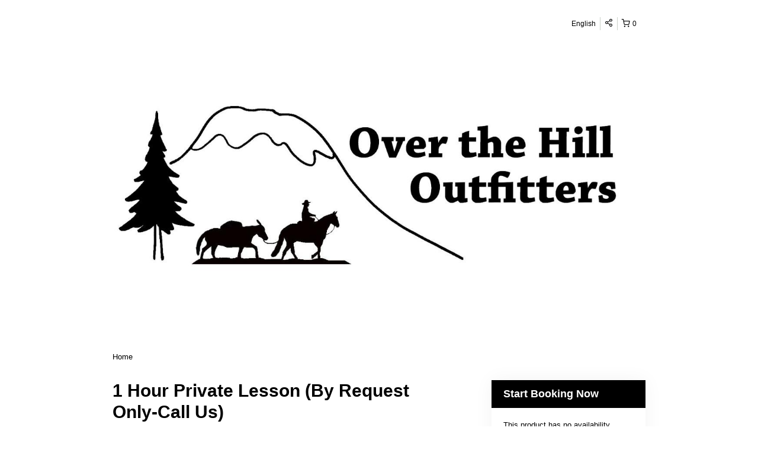

--- FILE ---
content_type: text/html; charset=UTF-8
request_url: https://overthehilloutfitters.rezdy.com/400095/1-hour-private-lesson-by-request-only-call-us
body_size: 43679
content:
<!doctype html>
<html class="no-js" lang="en">
	<head>
		<script type="text/javascript">
    (function() {
        /**
         * @type {Object}
         */
        var params = {};

                params.currencyConversionEndpoint = "https://p6c3x5sxpa.execute-api.us-west-2.amazonaws.com/prod/convert";
        params.localeDecimalSymbol = ".";
        params.currencyBase = "USD";
        params.targetCurrency = "USD";
        params.targetCurrencySymbol = "US$";
        params.currencyMessage = "";
        params.lang = "";

        /**
         * @namespace rezdy
         */
        window.rezdy = {};
        window.rezdy.params = params;
    })();
</script>
		<!-- Smart Polyfill service, detects user agent and replies with only missing features. Modern chrome gets an empty response, IE8 gets everything -->
<script crossorigin="anonymous" src="https://cdnjs.cloudflare.com/polyfill/v2/polyfill.js?features=default,NodeList.prototype.forEach,Intl.~locale.en,Intl.~locale.fr,Intl.~locale.es,Intl.~locale.pt,Intl.~locale.de,Intl.~locale.it,Intl.~locale.zh,Intl.~locale.sv,Intl.~locale.nb,Intl.~locale.ru,Intl.~locale.da,Intl.~locale.ja,Intl.~locale.jo,Intl.~locale.ro,Intl.~locale.tr,Intl.~locale.fi,Intl.~locale.sk"></script>
		<!-- Meta tags -->
<meta charset="utf-8" />
<meta http-equiv="X-UA-Compatible" content="IE=edge,chrome=1" /><script type="text/javascript">(window.NREUM||(NREUM={})).init={ajax:{deny_list:["bam.nr-data.net"]},feature_flags:["soft_nav"]};(window.NREUM||(NREUM={})).loader_config={xpid:"UQEGWFVVGwAHVVhSBQE=",licenseKey:"fac5ff6a9a",applicationID:"3719020",browserID:"3719025"};;/*! For license information please see nr-loader-full-1.303.0.min.js.LICENSE.txt */
(()=>{var e,t,r={384:(e,t,r)=>{"use strict";r.d(t,{NT:()=>a,US:()=>u,Zm:()=>s,bQ:()=>d,dV:()=>c,pV:()=>l});var n=r(6154),i=r(1863),o=r(1910);const a={beacon:"bam.nr-data.net",errorBeacon:"bam.nr-data.net"};function s(){return n.gm.NREUM||(n.gm.NREUM={}),void 0===n.gm.newrelic&&(n.gm.newrelic=n.gm.NREUM),n.gm.NREUM}function c(){let e=s();return e.o||(e.o={ST:n.gm.setTimeout,SI:n.gm.setImmediate||n.gm.setInterval,CT:n.gm.clearTimeout,XHR:n.gm.XMLHttpRequest,REQ:n.gm.Request,EV:n.gm.Event,PR:n.gm.Promise,MO:n.gm.MutationObserver,FETCH:n.gm.fetch,WS:n.gm.WebSocket},(0,o.i)(...Object.values(e.o))),e}function d(e,t){let r=s();r.initializedAgents??={},t.initializedAt={ms:(0,i.t)(),date:new Date},r.initializedAgents[e]=t}function u(e,t){s()[e]=t}function l(){return function(){let e=s();const t=e.info||{};e.info={beacon:a.beacon,errorBeacon:a.errorBeacon,...t}}(),function(){let e=s();const t=e.init||{};e.init={...t}}(),c(),function(){let e=s();const t=e.loader_config||{};e.loader_config={...t}}(),s()}},782:(e,t,r)=>{"use strict";r.d(t,{T:()=>n});const n=r(860).K7.pageViewTiming},860:(e,t,r)=>{"use strict";r.d(t,{$J:()=>u,K7:()=>c,P3:()=>d,XX:()=>i,Yy:()=>s,df:()=>o,qY:()=>n,v4:()=>a});const n="events",i="jserrors",o="browser/blobs",a="rum",s="browser/logs",c={ajax:"ajax",genericEvents:"generic_events",jserrors:i,logging:"logging",metrics:"metrics",pageAction:"page_action",pageViewEvent:"page_view_event",pageViewTiming:"page_view_timing",sessionReplay:"session_replay",sessionTrace:"session_trace",softNav:"soft_navigations",spa:"spa"},d={[c.pageViewEvent]:1,[c.pageViewTiming]:2,[c.metrics]:3,[c.jserrors]:4,[c.spa]:5,[c.ajax]:6,[c.sessionTrace]:7,[c.softNav]:8,[c.sessionReplay]:9,[c.logging]:10,[c.genericEvents]:11},u={[c.pageViewEvent]:a,[c.pageViewTiming]:n,[c.ajax]:n,[c.spa]:n,[c.softNav]:n,[c.metrics]:i,[c.jserrors]:i,[c.sessionTrace]:o,[c.sessionReplay]:o,[c.logging]:s,[c.genericEvents]:"ins"}},944:(e,t,r)=>{"use strict";r.d(t,{R:()=>i});var n=r(3241);function i(e,t){"function"==typeof console.debug&&(console.debug("New Relic Warning: https://github.com/newrelic/newrelic-browser-agent/blob/main/docs/warning-codes.md#".concat(e),t),(0,n.W)({agentIdentifier:null,drained:null,type:"data",name:"warn",feature:"warn",data:{code:e,secondary:t}}))}},993:(e,t,r)=>{"use strict";r.d(t,{A$:()=>o,ET:()=>a,TZ:()=>s,p_:()=>i});var n=r(860);const i={ERROR:"ERROR",WARN:"WARN",INFO:"INFO",DEBUG:"DEBUG",TRACE:"TRACE"},o={OFF:0,ERROR:1,WARN:2,INFO:3,DEBUG:4,TRACE:5},a="log",s=n.K7.logging},1687:(e,t,r)=>{"use strict";r.d(t,{Ak:()=>d,Ze:()=>f,x3:()=>u});var n=r(3241),i=r(7836),o=r(3606),a=r(860),s=r(2646);const c={};function d(e,t){const r={staged:!1,priority:a.P3[t]||0};l(e),c[e].get(t)||c[e].set(t,r)}function u(e,t){e&&c[e]&&(c[e].get(t)&&c[e].delete(t),g(e,t,!1),c[e].size&&h(e))}function l(e){if(!e)throw new Error("agentIdentifier required");c[e]||(c[e]=new Map)}function f(e="",t="feature",r=!1){if(l(e),!e||!c[e].get(t)||r)return g(e,t);c[e].get(t).staged=!0,h(e)}function h(e){const t=Array.from(c[e]);t.every(([e,t])=>t.staged)&&(t.sort((e,t)=>e[1].priority-t[1].priority),t.forEach(([t])=>{c[e].delete(t),g(e,t)}))}function g(e,t,r=!0){const a=e?i.ee.get(e):i.ee,c=o.i.handlers;if(!a.aborted&&a.backlog&&c){if((0,n.W)({agentIdentifier:e,type:"lifecycle",name:"drain",feature:t}),r){const e=a.backlog[t],r=c[t];if(r){for(let t=0;e&&t<e.length;++t)p(e[t],r);Object.entries(r).forEach(([e,t])=>{Object.values(t||{}).forEach(t=>{t[0]?.on&&t[0]?.context()instanceof s.y&&t[0].on(e,t[1])})})}}a.isolatedBacklog||delete c[t],a.backlog[t]=null,a.emit("drain-"+t,[])}}function p(e,t){var r=e[1];Object.values(t[r]||{}).forEach(t=>{var r=e[0];if(t[0]===r){var n=t[1],i=e[3],o=e[2];n.apply(i,o)}})}},1741:(e,t,r)=>{"use strict";r.d(t,{W:()=>o});var n=r(944),i=r(4261);class o{#e(e,...t){if(this[e]!==o.prototype[e])return this[e](...t);(0,n.R)(35,e)}addPageAction(e,t){return this.#e(i.hG,e,t)}register(e){return this.#e(i.eY,e)}recordCustomEvent(e,t){return this.#e(i.fF,e,t)}setPageViewName(e,t){return this.#e(i.Fw,e,t)}setCustomAttribute(e,t,r){return this.#e(i.cD,e,t,r)}noticeError(e,t){return this.#e(i.o5,e,t)}setUserId(e){return this.#e(i.Dl,e)}setApplicationVersion(e){return this.#e(i.nb,e)}setErrorHandler(e){return this.#e(i.bt,e)}addRelease(e,t){return this.#e(i.k6,e,t)}log(e,t){return this.#e(i.$9,e,t)}start(){return this.#e(i.d3)}finished(e){return this.#e(i.BL,e)}recordReplay(){return this.#e(i.CH)}pauseReplay(){return this.#e(i.Tb)}addToTrace(e){return this.#e(i.U2,e)}setCurrentRouteName(e){return this.#e(i.PA,e)}interaction(e){return this.#e(i.dT,e)}wrapLogger(e,t,r){return this.#e(i.Wb,e,t,r)}measure(e,t){return this.#e(i.V1,e,t)}consent(e){return this.#e(i.Pv,e)}}},1863:(e,t,r)=>{"use strict";function n(){return Math.floor(performance.now())}r.d(t,{t:()=>n})},1910:(e,t,r)=>{"use strict";r.d(t,{i:()=>o});var n=r(944);const i=new Map;function o(...e){return e.every(e=>{if(i.has(e))return i.get(e);const t="function"==typeof e&&e.toString().includes("[native code]");return t||(0,n.R)(64,e?.name||e?.toString()),i.set(e,t),t})}},2555:(e,t,r)=>{"use strict";r.d(t,{D:()=>s,f:()=>a});var n=r(384),i=r(8122);const o={beacon:n.NT.beacon,errorBeacon:n.NT.errorBeacon,licenseKey:void 0,applicationID:void 0,sa:void 0,queueTime:void 0,applicationTime:void 0,ttGuid:void 0,user:void 0,account:void 0,product:void 0,extra:void 0,jsAttributes:{},userAttributes:void 0,atts:void 0,transactionName:void 0,tNamePlain:void 0};function a(e){try{return!!e.licenseKey&&!!e.errorBeacon&&!!e.applicationID}catch(e){return!1}}const s=e=>(0,i.a)(e,o)},2614:(e,t,r)=>{"use strict";r.d(t,{BB:()=>a,H3:()=>n,g:()=>d,iL:()=>c,tS:()=>s,uh:()=>i,wk:()=>o});const n="NRBA",i="SESSION",o=144e5,a=18e5,s={STARTED:"session-started",PAUSE:"session-pause",RESET:"session-reset",RESUME:"session-resume",UPDATE:"session-update"},c={SAME_TAB:"same-tab",CROSS_TAB:"cross-tab"},d={OFF:0,FULL:1,ERROR:2}},2646:(e,t,r)=>{"use strict";r.d(t,{y:()=>n});class n{constructor(e){this.contextId=e}}},2843:(e,t,r)=>{"use strict";r.d(t,{u:()=>i});var n=r(3878);function i(e,t=!1,r,i){(0,n.DD)("visibilitychange",function(){if(t)return void("hidden"===document.visibilityState&&e());e(document.visibilityState)},r,i)}},3241:(e,t,r)=>{"use strict";r.d(t,{W:()=>o});var n=r(6154);const i="newrelic";function o(e={}){try{n.gm.dispatchEvent(new CustomEvent(i,{detail:e}))}catch(e){}}},3304:(e,t,r)=>{"use strict";r.d(t,{A:()=>o});var n=r(7836);const i=()=>{const e=new WeakSet;return(t,r)=>{if("object"==typeof r&&null!==r){if(e.has(r))return;e.add(r)}return r}};function o(e){try{return JSON.stringify(e,i())??""}catch(e){try{n.ee.emit("internal-error",[e])}catch(e){}return""}}},3333:(e,t,r)=>{"use strict";r.d(t,{$v:()=>u,TZ:()=>n,Xh:()=>c,Zp:()=>i,kd:()=>d,mq:()=>s,nf:()=>a,qN:()=>o});const n=r(860).K7.genericEvents,i=["auxclick","click","copy","keydown","paste","scrollend"],o=["focus","blur"],a=4,s=1e3,c=2e3,d=["PageAction","UserAction","BrowserPerformance"],u={RESOURCES:"experimental.resources",REGISTER:"register"}},3434:(e,t,r)=>{"use strict";r.d(t,{Jt:()=>o,YM:()=>d});var n=r(7836),i=r(5607);const o="nr@original:".concat(i.W),a=50;var s=Object.prototype.hasOwnProperty,c=!1;function d(e,t){return e||(e=n.ee),r.inPlace=function(e,t,n,i,o){n||(n="");const a="-"===n.charAt(0);for(let s=0;s<t.length;s++){const c=t[s],d=e[c];l(d)||(e[c]=r(d,a?c+n:n,i,c,o))}},r.flag=o,r;function r(t,r,n,c,d){return l(t)?t:(r||(r=""),nrWrapper[o]=t,function(e,t,r){if(Object.defineProperty&&Object.keys)try{return Object.keys(e).forEach(function(r){Object.defineProperty(t,r,{get:function(){return e[r]},set:function(t){return e[r]=t,t}})}),t}catch(e){u([e],r)}for(var n in e)s.call(e,n)&&(t[n]=e[n])}(t,nrWrapper,e),nrWrapper);function nrWrapper(){var o,s,l,f;let h;try{s=this,o=[...arguments],l="function"==typeof n?n(o,s):n||{}}catch(t){u([t,"",[o,s,c],l],e)}i(r+"start",[o,s,c],l,d);const g=performance.now();let p;try{return f=t.apply(s,o),p=performance.now(),f}catch(e){throw p=performance.now(),i(r+"err",[o,s,e],l,d),h=e,h}finally{const e=p-g,t={start:g,end:p,duration:e,isLongTask:e>=a,methodName:c,thrownError:h};t.isLongTask&&i("long-task",[t,s],l,d),i(r+"end",[o,s,f],l,d)}}}function i(r,n,i,o){if(!c||t){var a=c;c=!0;try{e.emit(r,n,i,t,o)}catch(t){u([t,r,n,i],e)}c=a}}}function u(e,t){t||(t=n.ee);try{t.emit("internal-error",e)}catch(e){}}function l(e){return!(e&&"function"==typeof e&&e.apply&&!e[o])}},3606:(e,t,r)=>{"use strict";r.d(t,{i:()=>o});var n=r(9908);o.on=a;var i=o.handlers={};function o(e,t,r,o){a(o||n.d,i,e,t,r)}function a(e,t,r,i,o){o||(o="feature"),e||(e=n.d);var a=t[o]=t[o]||{};(a[r]=a[r]||[]).push([e,i])}},3738:(e,t,r)=>{"use strict";r.d(t,{He:()=>i,Kp:()=>s,Lc:()=>d,Rz:()=>u,TZ:()=>n,bD:()=>o,d3:()=>a,jx:()=>l,sl:()=>f,uP:()=>c});const n=r(860).K7.sessionTrace,i="bstResource",o="resource",a="-start",s="-end",c="fn"+a,d="fn"+s,u="pushState",l=1e3,f=3e4},3785:(e,t,r)=>{"use strict";r.d(t,{R:()=>c,b:()=>d});var n=r(9908),i=r(1863),o=r(860),a=r(8154),s=r(993);function c(e,t,r={},c=s.p_.INFO,d,u=(0,i.t)()){(0,n.p)(a.xV,["API/logging/".concat(c.toLowerCase(),"/called")],void 0,o.K7.metrics,e),(0,n.p)(s.ET,[u,t,r,c,d],void 0,o.K7.logging,e)}function d(e){return"string"==typeof e&&Object.values(s.p_).some(t=>t===e.toUpperCase().trim())}},3878:(e,t,r)=>{"use strict";function n(e,t){return{capture:e,passive:!1,signal:t}}function i(e,t,r=!1,i){window.addEventListener(e,t,n(r,i))}function o(e,t,r=!1,i){document.addEventListener(e,t,n(r,i))}r.d(t,{DD:()=>o,jT:()=>n,sp:()=>i})},4234:(e,t,r)=>{"use strict";r.d(t,{W:()=>o});var n=r(7836),i=r(1687);class o{constructor(e,t){this.agentIdentifier=e,this.ee=n.ee.get(e),this.featureName=t,this.blocked=!1}deregisterDrain(){(0,i.x3)(this.agentIdentifier,this.featureName)}}},4261:(e,t,r)=>{"use strict";r.d(t,{$9:()=>d,BL:()=>s,CH:()=>h,Dl:()=>R,Fw:()=>y,PA:()=>m,Pl:()=>n,Pv:()=>_,Tb:()=>l,U2:()=>o,V1:()=>T,Wb:()=>x,bt:()=>b,cD:()=>v,d3:()=>w,dT:()=>c,eY:()=>g,fF:()=>f,hG:()=>i,k6:()=>a,nb:()=>p,o5:()=>u});const n="api-",i="addPageAction",o="addToTrace",a="addRelease",s="finished",c="interaction",d="log",u="noticeError",l="pauseReplay",f="recordCustomEvent",h="recordReplay",g="register",p="setApplicationVersion",m="setCurrentRouteName",v="setCustomAttribute",b="setErrorHandler",y="setPageViewName",R="setUserId",w="start",x="wrapLogger",T="measure",_="consent"},4387:(e,t,r)=>{"use strict";function n(e={}){return!(!e.id||!e.name)}function i(e){return"string"==typeof e&&e.trim().length<501||"number"==typeof e}function o(e,t){if(2!==t?.harvestEndpointVersion)return{};const r=t.agentRef.runtime.appMetadata.agents[0].entityGuid;return n(e)?{"mfe.id":e.id,"mfe.name":e.name,eventSource:e.eventSource,"parent.id":e.parent?.id||r}:{"entity.guid":r,appId:t.agentRef.info.applicationID}}r.d(t,{Ux:()=>o,c7:()=>n,yo:()=>i})},5205:(e,t,r)=>{"use strict";r.d(t,{j:()=>A});var n=r(384),i=r(1741);var o=r(2555),a=r(3333);const s=e=>{if(!e||"string"!=typeof e)return!1;try{document.createDocumentFragment().querySelector(e)}catch{return!1}return!0};var c=r(2614),d=r(944),u=r(8122);const l="[data-nr-mask]",f=e=>(0,u.a)(e,(()=>{const e={feature_flags:[],experimental:{allow_registered_children:!1,resources:!1},mask_selector:"*",block_selector:"[data-nr-block]",mask_input_options:{color:!1,date:!1,"datetime-local":!1,email:!1,month:!1,number:!1,range:!1,search:!1,tel:!1,text:!1,time:!1,url:!1,week:!1,textarea:!1,select:!1,password:!0}};return{ajax:{deny_list:void 0,block_internal:!0,enabled:!0,autoStart:!0},api:{get allow_registered_children(){return e.feature_flags.includes(a.$v.REGISTER)||e.experimental.allow_registered_children},set allow_registered_children(t){e.experimental.allow_registered_children=t},duplicate_registered_data:!1},browser_consent_mode:{enabled:!1},distributed_tracing:{enabled:void 0,exclude_newrelic_header:void 0,cors_use_newrelic_header:void 0,cors_use_tracecontext_headers:void 0,allowed_origins:void 0},get feature_flags(){return e.feature_flags},set feature_flags(t){e.feature_flags=t},generic_events:{enabled:!0,autoStart:!0},harvest:{interval:30},jserrors:{enabled:!0,autoStart:!0},logging:{enabled:!0,autoStart:!0},metrics:{enabled:!0,autoStart:!0},obfuscate:void 0,page_action:{enabled:!0},page_view_event:{enabled:!0,autoStart:!0},page_view_timing:{enabled:!0,autoStart:!0},performance:{capture_marks:!1,capture_measures:!1,capture_detail:!0,resources:{get enabled(){return e.feature_flags.includes(a.$v.RESOURCES)||e.experimental.resources},set enabled(t){e.experimental.resources=t},asset_types:[],first_party_domains:[],ignore_newrelic:!0}},privacy:{cookies_enabled:!0},proxy:{assets:void 0,beacon:void 0},session:{expiresMs:c.wk,inactiveMs:c.BB},session_replay:{autoStart:!0,enabled:!1,preload:!1,sampling_rate:10,error_sampling_rate:100,collect_fonts:!1,inline_images:!1,fix_stylesheets:!0,mask_all_inputs:!0,get mask_text_selector(){return e.mask_selector},set mask_text_selector(t){s(t)?e.mask_selector="".concat(t,",").concat(l):""===t||null===t?e.mask_selector=l:(0,d.R)(5,t)},get block_class(){return"nr-block"},get ignore_class(){return"nr-ignore"},get mask_text_class(){return"nr-mask"},get block_selector(){return e.block_selector},set block_selector(t){s(t)?e.block_selector+=",".concat(t):""!==t&&(0,d.R)(6,t)},get mask_input_options(){return e.mask_input_options},set mask_input_options(t){t&&"object"==typeof t?e.mask_input_options={...t,password:!0}:(0,d.R)(7,t)}},session_trace:{enabled:!0,autoStart:!0},soft_navigations:{enabled:!0,autoStart:!0},spa:{enabled:!0,autoStart:!0},ssl:void 0,user_actions:{enabled:!0,elementAttributes:["id","className","tagName","type"]}}})());var h=r(6154),g=r(9324);let p=0;const m={buildEnv:g.F3,distMethod:g.Xs,version:g.xv,originTime:h.WN},v={consented:!1},b={appMetadata:{},get consented(){return this.session?.state?.consent||v.consented},set consented(e){v.consented=e},customTransaction:void 0,denyList:void 0,disabled:!1,harvester:void 0,isolatedBacklog:!1,isRecording:!1,loaderType:void 0,maxBytes:3e4,obfuscator:void 0,onerror:void 0,ptid:void 0,releaseIds:{},session:void 0,timeKeeper:void 0,registeredEntities:[],jsAttributesMetadata:{bytes:0},get harvestCount(){return++p}},y=e=>{const t=(0,u.a)(e,b),r=Object.keys(m).reduce((e,t)=>(e[t]={value:m[t],writable:!1,configurable:!0,enumerable:!0},e),{});return Object.defineProperties(t,r)};var R=r(5701);const w=e=>{const t=e.startsWith("http");e+="/",r.p=t?e:"https://"+e};var x=r(7836),T=r(3241);const _={accountID:void 0,trustKey:void 0,agentID:void 0,licenseKey:void 0,applicationID:void 0,xpid:void 0},E=e=>(0,u.a)(e,_),S=new Set;function A(e,t={},r,a){let{init:s,info:c,loader_config:d,runtime:u={},exposed:l=!0}=t;if(!c){const e=(0,n.pV)();s=e.init,c=e.info,d=e.loader_config}e.init=f(s||{}),e.loader_config=E(d||{}),c.jsAttributes??={},h.bv&&(c.jsAttributes.isWorker=!0),e.info=(0,o.D)(c);const g=e.init,p=[c.beacon,c.errorBeacon];S.has(e.agentIdentifier)||(g.proxy.assets&&(w(g.proxy.assets),p.push(g.proxy.assets)),g.proxy.beacon&&p.push(g.proxy.beacon),e.beacons=[...p],function(e){const t=(0,n.pV)();Object.getOwnPropertyNames(i.W.prototype).forEach(r=>{const n=i.W.prototype[r];if("function"!=typeof n||"constructor"===n)return;let o=t[r];e[r]&&!1!==e.exposed&&"micro-agent"!==e.runtime?.loaderType&&(t[r]=(...t)=>{const n=e[r](...t);return o?o(...t):n})})}(e),(0,n.US)("activatedFeatures",R.B),e.runSoftNavOverSpa&&=!0===g.soft_navigations.enabled&&g.feature_flags.includes("soft_nav")),u.denyList=[...g.ajax.deny_list||[],...g.ajax.block_internal?p:[]],u.ptid=e.agentIdentifier,u.loaderType=r,e.runtime=y(u),S.has(e.agentIdentifier)||(e.ee=x.ee.get(e.agentIdentifier),e.exposed=l,(0,T.W)({agentIdentifier:e.agentIdentifier,drained:!!R.B?.[e.agentIdentifier],type:"lifecycle",name:"initialize",feature:void 0,data:e.config})),S.add(e.agentIdentifier)}},5270:(e,t,r)=>{"use strict";r.d(t,{Aw:()=>a,SR:()=>o,rF:()=>s});var n=r(384),i=r(7767);function o(e){return!!(0,n.dV)().o.MO&&(0,i.V)(e)&&!0===e?.session_trace.enabled}function a(e){return!0===e?.session_replay.preload&&o(e)}function s(e,t){try{if("string"==typeof t?.type){if("password"===t.type.toLowerCase())return"*".repeat(e?.length||0);if(void 0!==t?.dataset?.nrUnmask||t?.classList?.contains("nr-unmask"))return e}}catch(e){}return"string"==typeof e?e.replace(/[\S]/g,"*"):"*".repeat(e?.length||0)}},5289:(e,t,r)=>{"use strict";r.d(t,{GG:()=>o,Qr:()=>s,sB:()=>a});var n=r(3878);function i(){return"undefined"==typeof document||"complete"===document.readyState}function o(e,t){if(i())return e();(0,n.sp)("load",e,t)}function a(e){if(i())return e();(0,n.DD)("DOMContentLoaded",e)}function s(e){if(i())return e();(0,n.sp)("popstate",e)}},5607:(e,t,r)=>{"use strict";r.d(t,{W:()=>n});const n=(0,r(9566).bz)()},5701:(e,t,r)=>{"use strict";r.d(t,{B:()=>o,t:()=>a});var n=r(3241);const i=new Set,o={};function a(e,t){const r=t.agentIdentifier;o[r]??={},e&&"object"==typeof e&&(i.has(r)||(t.ee.emit("rumresp",[e]),o[r]=e,i.add(r),(0,n.W)({agentIdentifier:r,loaded:!0,drained:!0,type:"lifecycle",name:"load",feature:void 0,data:e})))}},6154:(e,t,r)=>{"use strict";r.d(t,{OF:()=>d,RI:()=>i,WN:()=>f,bv:()=>o,gm:()=>a,lR:()=>l,m:()=>c,mw:()=>s,sb:()=>u});var n=r(1863);const i="undefined"!=typeof window&&!!window.document,o="undefined"!=typeof WorkerGlobalScope&&("undefined"!=typeof self&&self instanceof WorkerGlobalScope&&self.navigator instanceof WorkerNavigator||"undefined"!=typeof globalThis&&globalThis instanceof WorkerGlobalScope&&globalThis.navigator instanceof WorkerNavigator),a=i?window:"undefined"!=typeof WorkerGlobalScope&&("undefined"!=typeof self&&self instanceof WorkerGlobalScope&&self||"undefined"!=typeof globalThis&&globalThis instanceof WorkerGlobalScope&&globalThis),s=Boolean("hidden"===a?.document?.visibilityState),c=""+a?.location,d=/iPad|iPhone|iPod/.test(a.navigator?.userAgent),u=d&&"undefined"==typeof SharedWorker,l=(()=>{const e=a.navigator?.userAgent?.match(/Firefox[/\s](\d+\.\d+)/);return Array.isArray(e)&&e.length>=2?+e[1]:0})(),f=Date.now()-(0,n.t)()},6344:(e,t,r)=>{"use strict";r.d(t,{BB:()=>u,Qb:()=>l,TZ:()=>i,Ug:()=>a,Vh:()=>o,_s:()=>s,bc:()=>d,yP:()=>c});var n=r(2614);const i=r(860).K7.sessionReplay,o="errorDuringReplay",a=.12,s={DomContentLoaded:0,Load:1,FullSnapshot:2,IncrementalSnapshot:3,Meta:4,Custom:5},c={[n.g.ERROR]:15e3,[n.g.FULL]:3e5,[n.g.OFF]:0},d={RESET:{message:"Session was reset",sm:"Reset"},IMPORT:{message:"Recorder failed to import",sm:"Import"},TOO_MANY:{message:"429: Too Many Requests",sm:"Too-Many"},TOO_BIG:{message:"Payload was too large",sm:"Too-Big"},CROSS_TAB:{message:"Session Entity was set to OFF on another tab",sm:"Cross-Tab"},ENTITLEMENTS:{message:"Session Replay is not allowed and will not be started",sm:"Entitlement"}},u=5e3,l={API:"api",RESUME:"resume",SWITCH_TO_FULL:"switchToFull",INITIALIZE:"initialize",PRELOAD:"preload"}},6389:(e,t,r)=>{"use strict";function n(e,t=500,r={}){const n=r?.leading||!1;let i;return(...r)=>{n&&void 0===i&&(e.apply(this,r),i=setTimeout(()=>{i=clearTimeout(i)},t)),n||(clearTimeout(i),i=setTimeout(()=>{e.apply(this,r)},t))}}function i(e){let t=!1;return(...r)=>{t||(t=!0,e.apply(this,r))}}r.d(t,{J:()=>i,s:()=>n})},6630:(e,t,r)=>{"use strict";r.d(t,{T:()=>n});const n=r(860).K7.pageViewEvent},6774:(e,t,r)=>{"use strict";r.d(t,{T:()=>n});const n=r(860).K7.jserrors},7295:(e,t,r)=>{"use strict";r.d(t,{Xv:()=>a,gX:()=>i,iW:()=>o});var n=[];function i(e){if(!e||o(e))return!1;if(0===n.length)return!0;for(var t=0;t<n.length;t++){var r=n[t];if("*"===r.hostname)return!1;if(s(r.hostname,e.hostname)&&c(r.pathname,e.pathname))return!1}return!0}function o(e){return void 0===e.hostname}function a(e){if(n=[],e&&e.length)for(var t=0;t<e.length;t++){let r=e[t];if(!r)continue;0===r.indexOf("http://")?r=r.substring(7):0===r.indexOf("https://")&&(r=r.substring(8));const i=r.indexOf("/");let o,a;i>0?(o=r.substring(0,i),a=r.substring(i)):(o=r,a="");let[s]=o.split(":");n.push({hostname:s,pathname:a})}}function s(e,t){return!(e.length>t.length)&&t.indexOf(e)===t.length-e.length}function c(e,t){return 0===e.indexOf("/")&&(e=e.substring(1)),0===t.indexOf("/")&&(t=t.substring(1)),""===e||e===t}},7485:(e,t,r)=>{"use strict";r.d(t,{D:()=>i});var n=r(6154);function i(e){if(0===(e||"").indexOf("data:"))return{protocol:"data"};try{const t=new URL(e,location.href),r={port:t.port,hostname:t.hostname,pathname:t.pathname,search:t.search,protocol:t.protocol.slice(0,t.protocol.indexOf(":")),sameOrigin:t.protocol===n.gm?.location?.protocol&&t.host===n.gm?.location?.host};return r.port&&""!==r.port||("http:"===t.protocol&&(r.port="80"),"https:"===t.protocol&&(r.port="443")),r.pathname&&""!==r.pathname?r.pathname.startsWith("/")||(r.pathname="/".concat(r.pathname)):r.pathname="/",r}catch(e){return{}}}},7699:(e,t,r)=>{"use strict";r.d(t,{It:()=>o,KC:()=>s,No:()=>i,qh:()=>a});var n=r(860);const i=16e3,o=1e6,a="SESSION_ERROR",s={[n.K7.logging]:!0,[n.K7.genericEvents]:!1,[n.K7.jserrors]:!1,[n.K7.ajax]:!1}},7767:(e,t,r)=>{"use strict";r.d(t,{V:()=>i});var n=r(6154);const i=e=>n.RI&&!0===e?.privacy.cookies_enabled},7836:(e,t,r)=>{"use strict";r.d(t,{P:()=>s,ee:()=>c});var n=r(384),i=r(8990),o=r(2646),a=r(5607);const s="nr@context:".concat(a.W),c=function e(t,r){var n={},a={},u={},l=!1;try{l=16===r.length&&d.initializedAgents?.[r]?.runtime.isolatedBacklog}catch(e){}var f={on:g,addEventListener:g,removeEventListener:function(e,t){var r=n[e];if(!r)return;for(var i=0;i<r.length;i++)r[i]===t&&r.splice(i,1)},emit:function(e,r,n,i,o){!1!==o&&(o=!0);if(c.aborted&&!i)return;t&&o&&t.emit(e,r,n);var s=h(n);p(e).forEach(e=>{e.apply(s,r)});var d=v()[a[e]];d&&d.push([f,e,r,s]);return s},get:m,listeners:p,context:h,buffer:function(e,t){const r=v();if(t=t||"feature",f.aborted)return;Object.entries(e||{}).forEach(([e,n])=>{a[n]=t,t in r||(r[t]=[])})},abort:function(){f._aborted=!0,Object.keys(f.backlog).forEach(e=>{delete f.backlog[e]})},isBuffering:function(e){return!!v()[a[e]]},debugId:r,backlog:l?{}:t&&"object"==typeof t.backlog?t.backlog:{},isolatedBacklog:l};return Object.defineProperty(f,"aborted",{get:()=>{let e=f._aborted||!1;return e||(t&&(e=t.aborted),e)}}),f;function h(e){return e&&e instanceof o.y?e:e?(0,i.I)(e,s,()=>new o.y(s)):new o.y(s)}function g(e,t){n[e]=p(e).concat(t)}function p(e){return n[e]||[]}function m(t){return u[t]=u[t]||e(f,t)}function v(){return f.backlog}}(void 0,"globalEE"),d=(0,n.Zm)();d.ee||(d.ee=c)},8122:(e,t,r)=>{"use strict";r.d(t,{a:()=>i});var n=r(944);function i(e,t){try{if(!e||"object"!=typeof e)return(0,n.R)(3);if(!t||"object"!=typeof t)return(0,n.R)(4);const r=Object.create(Object.getPrototypeOf(t),Object.getOwnPropertyDescriptors(t)),o=0===Object.keys(r).length?e:r;for(let a in o)if(void 0!==e[a])try{if(null===e[a]){r[a]=null;continue}Array.isArray(e[a])&&Array.isArray(t[a])?r[a]=Array.from(new Set([...e[a],...t[a]])):"object"==typeof e[a]&&"object"==typeof t[a]?r[a]=i(e[a],t[a]):r[a]=e[a]}catch(e){r[a]||(0,n.R)(1,e)}return r}catch(e){(0,n.R)(2,e)}}},8139:(e,t,r)=>{"use strict";r.d(t,{u:()=>f});var n=r(7836),i=r(3434),o=r(8990),a=r(6154);const s={},c=a.gm.XMLHttpRequest,d="addEventListener",u="removeEventListener",l="nr@wrapped:".concat(n.P);function f(e){var t=function(e){return(e||n.ee).get("events")}(e);if(s[t.debugId]++)return t;s[t.debugId]=1;var r=(0,i.YM)(t,!0);function f(e){r.inPlace(e,[d,u],"-",g)}function g(e,t){return e[1]}return"getPrototypeOf"in Object&&(a.RI&&h(document,f),c&&h(c.prototype,f),h(a.gm,f)),t.on(d+"-start",function(e,t){var n=e[1];if(null!==n&&("function"==typeof n||"object"==typeof n)&&"newrelic"!==e[0]){var i=(0,o.I)(n,l,function(){var e={object:function(){if("function"!=typeof n.handleEvent)return;return n.handleEvent.apply(n,arguments)},function:n}[typeof n];return e?r(e,"fn-",null,e.name||"anonymous"):n});this.wrapped=e[1]=i}}),t.on(u+"-start",function(e){e[1]=this.wrapped||e[1]}),t}function h(e,t,...r){let n=e;for(;"object"==typeof n&&!Object.prototype.hasOwnProperty.call(n,d);)n=Object.getPrototypeOf(n);n&&t(n,...r)}},8154:(e,t,r)=>{"use strict";r.d(t,{z_:()=>o,XG:()=>s,TZ:()=>n,rs:()=>i,xV:()=>a});r(6154),r(9566),r(384);const n=r(860).K7.metrics,i="sm",o="cm",a="storeSupportabilityMetrics",s="storeEventMetrics"},8374:(e,t,r)=>{r.nc=(()=>{try{return document?.currentScript?.nonce}catch(e){}return""})()},8990:(e,t,r)=>{"use strict";r.d(t,{I:()=>i});var n=Object.prototype.hasOwnProperty;function i(e,t,r){if(n.call(e,t))return e[t];var i=r();if(Object.defineProperty&&Object.keys)try{return Object.defineProperty(e,t,{value:i,writable:!0,enumerable:!1}),i}catch(e){}return e[t]=i,i}},9300:(e,t,r)=>{"use strict";r.d(t,{T:()=>n});const n=r(860).K7.ajax},9324:(e,t,r)=>{"use strict";r.d(t,{AJ:()=>a,F3:()=>i,Xs:()=>o,Yq:()=>s,xv:()=>n});const n="1.303.0",i="PROD",o="CDN",a="@newrelic/rrweb",s="1.0.1"},9566:(e,t,r)=>{"use strict";r.d(t,{LA:()=>s,ZF:()=>c,bz:()=>a,el:()=>d});var n=r(6154);const i="xxxxxxxx-xxxx-4xxx-yxxx-xxxxxxxxxxxx";function o(e,t){return e?15&e[t]:16*Math.random()|0}function a(){const e=n.gm?.crypto||n.gm?.msCrypto;let t,r=0;return e&&e.getRandomValues&&(t=e.getRandomValues(new Uint8Array(30))),i.split("").map(e=>"x"===e?o(t,r++).toString(16):"y"===e?(3&o()|8).toString(16):e).join("")}function s(e){const t=n.gm?.crypto||n.gm?.msCrypto;let r,i=0;t&&t.getRandomValues&&(r=t.getRandomValues(new Uint8Array(e)));const a=[];for(var s=0;s<e;s++)a.push(o(r,i++).toString(16));return a.join("")}function c(){return s(16)}function d(){return s(32)}},9908:(e,t,r)=>{"use strict";r.d(t,{d:()=>n,p:()=>i});var n=r(7836).ee.get("handle");function i(e,t,r,i,o){o?(o.buffer([e],i),o.emit(e,t,r)):(n.buffer([e],i),n.emit(e,t,r))}}},n={};function i(e){var t=n[e];if(void 0!==t)return t.exports;var o=n[e]={exports:{}};return r[e](o,o.exports,i),o.exports}i.m=r,i.d=(e,t)=>{for(var r in t)i.o(t,r)&&!i.o(e,r)&&Object.defineProperty(e,r,{enumerable:!0,get:t[r]})},i.f={},i.e=e=>Promise.all(Object.keys(i.f).reduce((t,r)=>(i.f[r](e,t),t),[])),i.u=e=>({95:"nr-full-compressor",222:"nr-full-recorder",891:"nr-full"}[e]+"-1.303.0.min.js"),i.o=(e,t)=>Object.prototype.hasOwnProperty.call(e,t),e={},t="NRBA-1.303.0.PROD:",i.l=(r,n,o,a)=>{if(e[r])e[r].push(n);else{var s,c;if(void 0!==o)for(var d=document.getElementsByTagName("script"),u=0;u<d.length;u++){var l=d[u];if(l.getAttribute("src")==r||l.getAttribute("data-webpack")==t+o){s=l;break}}if(!s){c=!0;var f={891:"sha512-NjTqL37sTIH4ScIjNMSN8m6Ynix4ZSYE49nDzHKiY6gYpNUuEOsC1/5QN5HnuxkYRqn2UlQDJVp4sxJyZEdGXA==",222:"sha512-0Y12t8M+YYLQtd24mGFaBCMEF/U0XGMH+5jVd//rR5jMLhAjTiUIGsby5zwArCbwpIU85j9WgCsn728Y4lf2NQ==",95:"sha512-3/nNcQ5eHnNm+Fc0f0wb/kotkbeU0ggV73r7XesXbR9XYUmBehQI//8iIWuBOFQRevQeyCf3b+bke4vD3EYVaw=="};(s=document.createElement("script")).charset="utf-8",i.nc&&s.setAttribute("nonce",i.nc),s.setAttribute("data-webpack",t+o),s.src=r,0!==s.src.indexOf(window.location.origin+"/")&&(s.crossOrigin="anonymous"),f[a]&&(s.integrity=f[a])}e[r]=[n];var h=(t,n)=>{s.onerror=s.onload=null,clearTimeout(g);var i=e[r];if(delete e[r],s.parentNode&&s.parentNode.removeChild(s),i&&i.forEach(e=>e(n)),t)return t(n)},g=setTimeout(h.bind(null,void 0,{type:"timeout",target:s}),12e4);s.onerror=h.bind(null,s.onerror),s.onload=h.bind(null,s.onload),c&&document.head.appendChild(s)}},i.r=e=>{"undefined"!=typeof Symbol&&Symbol.toStringTag&&Object.defineProperty(e,Symbol.toStringTag,{value:"Module"}),Object.defineProperty(e,"__esModule",{value:!0})},i.p="https://js-agent.newrelic.com/",(()=>{var e={85:0,959:0};i.f.j=(t,r)=>{var n=i.o(e,t)?e[t]:void 0;if(0!==n)if(n)r.push(n[2]);else{var o=new Promise((r,i)=>n=e[t]=[r,i]);r.push(n[2]=o);var a=i.p+i.u(t),s=new Error;i.l(a,r=>{if(i.o(e,t)&&(0!==(n=e[t])&&(e[t]=void 0),n)){var o=r&&("load"===r.type?"missing":r.type),a=r&&r.target&&r.target.src;s.message="Loading chunk "+t+" failed.\n("+o+": "+a+")",s.name="ChunkLoadError",s.type=o,s.request=a,n[1](s)}},"chunk-"+t,t)}};var t=(t,r)=>{var n,o,[a,s,c]=r,d=0;if(a.some(t=>0!==e[t])){for(n in s)i.o(s,n)&&(i.m[n]=s[n]);if(c)c(i)}for(t&&t(r);d<a.length;d++)o=a[d],i.o(e,o)&&e[o]&&e[o][0](),e[o]=0},r=self["webpackChunk:NRBA-1.303.0.PROD"]=self["webpackChunk:NRBA-1.303.0.PROD"]||[];r.forEach(t.bind(null,0)),r.push=t.bind(null,r.push.bind(r))})(),(()=>{"use strict";i(8374);var e=i(9566),t=i(1741);class r extends t.W{agentIdentifier=(0,e.LA)(16)}var n=i(860);const o=Object.values(n.K7);var a=i(5205);var s=i(9908),c=i(1863),d=i(4261),u=i(3241),l=i(944),f=i(5701),h=i(8154);function g(e,t,i,o){const a=o||i;!a||a[e]&&a[e]!==r.prototype[e]||(a[e]=function(){(0,s.p)(h.xV,["API/"+e+"/called"],void 0,n.K7.metrics,i.ee),(0,u.W)({agentIdentifier:i.agentIdentifier,drained:!!f.B?.[i.agentIdentifier],type:"data",name:"api",feature:d.Pl+e,data:{}});try{return t.apply(this,arguments)}catch(e){(0,l.R)(23,e)}})}function p(e,t,r,n,i){const o=e.info;null===r?delete o.jsAttributes[t]:o.jsAttributes[t]=r,(i||null===r)&&(0,s.p)(d.Pl+n,[(0,c.t)(),t,r],void 0,"session",e.ee)}var m=i(1687),v=i(4234),b=i(5289),y=i(6154),R=i(5270),w=i(7767),x=i(6389),T=i(7699);class _ extends v.W{constructor(e,t){super(e.agentIdentifier,t),this.agentRef=e,this.abortHandler=void 0,this.featAggregate=void 0,this.loadedSuccessfully=void 0,this.onAggregateImported=new Promise(e=>{this.loadedSuccessfully=e}),this.deferred=Promise.resolve(),!1===e.init[this.featureName].autoStart?this.deferred=new Promise((t,r)=>{this.ee.on("manual-start-all",(0,x.J)(()=>{(0,m.Ak)(e.agentIdentifier,this.featureName),t()}))}):(0,m.Ak)(e.agentIdentifier,t)}importAggregator(e,t,r={}){if(this.featAggregate)return;const n=async()=>{let n;await this.deferred;try{if((0,w.V)(e.init)){const{setupAgentSession:t}=await i.e(891).then(i.bind(i,8766));n=t(e)}}catch(e){(0,l.R)(20,e),this.ee.emit("internal-error",[e]),(0,s.p)(T.qh,[e],void 0,this.featureName,this.ee)}try{if(!this.#t(this.featureName,n,e.init))return(0,m.Ze)(this.agentIdentifier,this.featureName),void this.loadedSuccessfully(!1);const{Aggregate:i}=await t();this.featAggregate=new i(e,r),e.runtime.harvester.initializedAggregates.push(this.featAggregate),this.loadedSuccessfully(!0)}catch(e){(0,l.R)(34,e),this.abortHandler?.(),(0,m.Ze)(this.agentIdentifier,this.featureName,!0),this.loadedSuccessfully(!1),this.ee&&this.ee.abort()}};y.RI?(0,b.GG)(()=>n(),!0):n()}#t(e,t,r){if(this.blocked)return!1;switch(e){case n.K7.sessionReplay:return(0,R.SR)(r)&&!!t;case n.K7.sessionTrace:return!!t;default:return!0}}}var E=i(6630),S=i(2614);class A extends _{static featureName=E.T;constructor(e){var t;super(e,E.T),this.setupInspectionEvents(e.agentIdentifier),t=e,g(d.Fw,function(e,r){"string"==typeof e&&("/"!==e.charAt(0)&&(e="/"+e),t.runtime.customTransaction=(r||"http://custom.transaction")+e,(0,s.p)(d.Pl+d.Fw,[(0,c.t)()],void 0,void 0,t.ee))},t),this.importAggregator(e,()=>i.e(891).then(i.bind(i,7550)))}setupInspectionEvents(e){const t=(t,r)=>{t&&(0,u.W)({agentIdentifier:e,timeStamp:t.timeStamp,loaded:"complete"===t.target.readyState,type:"window",name:r,data:t.target.location+""})};(0,b.sB)(e=>{t(e,"DOMContentLoaded")}),(0,b.GG)(e=>{t(e,"load")}),(0,b.Qr)(e=>{t(e,"navigate")}),this.ee.on(S.tS.UPDATE,(t,r)=>{(0,u.W)({agentIdentifier:e,type:"lifecycle",name:"session",data:r})})}}var O=i(384);var N=i(2843),I=i(3878),P=i(782);class k extends _{static featureName=P.T;constructor(e){super(e,P.T),y.RI&&((0,N.u)(()=>(0,s.p)("docHidden",[(0,c.t)()],void 0,P.T,this.ee),!0),(0,I.sp)("pagehide",()=>(0,s.p)("winPagehide",[(0,c.t)()],void 0,P.T,this.ee)),this.importAggregator(e,()=>i.e(891).then(i.bind(i,9917))))}}class j extends _{static featureName=h.TZ;constructor(e){super(e,h.TZ),y.RI&&document.addEventListener("securitypolicyviolation",e=>{(0,s.p)(h.xV,["Generic/CSPViolation/Detected"],void 0,this.featureName,this.ee)}),this.importAggregator(e,()=>i.e(891).then(i.bind(i,6555)))}}var C=i(6774),L=i(3304);class H{constructor(e,t,r,n,i){this.name="UncaughtError",this.message="string"==typeof e?e:(0,L.A)(e),this.sourceURL=t,this.line=r,this.column=n,this.__newrelic=i}}function M(e){return B(e)?e:new H(void 0!==e?.message?e.message:e,e?.filename||e?.sourceURL,e?.lineno||e?.line,e?.colno||e?.col,e?.__newrelic,e?.cause)}function K(e){const t="Unhandled Promise Rejection: ";if(!e?.reason)return;if(B(e.reason)){try{e.reason.message.startsWith(t)||(e.reason.message=t+e.reason.message)}catch(e){}return M(e.reason)}const r=M(e.reason);return(r.message||"").startsWith(t)||(r.message=t+r.message),r}function D(e){if(e.error instanceof SyntaxError&&!/:\d+$/.test(e.error.stack?.trim())){const t=new H(e.message,e.filename,e.lineno,e.colno,e.error.__newrelic,e.cause);return t.name=SyntaxError.name,t}return B(e.error)?e.error:M(e)}function B(e){return e instanceof Error&&!!e.stack}function W(e,t,r,i,o=(0,c.t)()){"string"==typeof e&&(e=new Error(e)),(0,s.p)("err",[e,o,!1,t,r.runtime.isRecording,void 0,i],void 0,n.K7.jserrors,r.ee),(0,s.p)("uaErr",[],void 0,n.K7.genericEvents,r.ee)}var F=i(4387),U=i(993),V=i(3785);function G(e,{customAttributes:t={},level:r=U.p_.INFO}={},n,i,o=(0,c.t)()){(0,V.R)(n.ee,e,t,r,i,o)}function z(e,t,r,i,o=(0,c.t)()){(0,s.p)(d.Pl+d.hG,[o,e,t,i],void 0,n.K7.genericEvents,r.ee)}function Z(e,t,r,i,o=(0,c.t)()){const{start:a,end:u,customAttributes:f}=t||{},h={customAttributes:f||{}};if("object"!=typeof h.customAttributes||"string"!=typeof e||0===e.length)return void(0,l.R)(57);const g=(e,t)=>null==e?t:"number"==typeof e?e:e instanceof PerformanceMark?e.startTime:Number.NaN;if(h.start=g(a,0),h.end=g(u,o),Number.isNaN(h.start)||Number.isNaN(h.end))(0,l.R)(57);else{if(h.duration=h.end-h.start,!(h.duration<0))return(0,s.p)(d.Pl+d.V1,[h,e,i],void 0,n.K7.genericEvents,r.ee),h;(0,l.R)(58)}}function q(e,t={},r,i,o=(0,c.t)()){(0,s.p)(d.Pl+d.fF,[o,e,t,i],void 0,n.K7.genericEvents,r.ee)}function X(e){g(d.eY,function(t){return Y(e,t)},e)}function Y(e,t,r){const i={};(0,l.R)(54,"newrelic.register"),t||={},t.eventSource="MicroFrontendBrowserAgent",t.licenseKey||=e.info.licenseKey,t.blocked=!1,t.parent=r||{};let o=()=>{};const a=e.runtime.registeredEntities,d=a.find(({metadata:{target:{id:e,name:r}}})=>e===t.id);if(d)return d.metadata.target.name!==t.name&&(d.metadata.target.name=t.name),d;const u=e=>{t.blocked=!0,o=e};e.init.api.allow_registered_children||u((0,x.J)(()=>(0,l.R)(55))),(0,F.c7)(t)||u((0,x.J)(()=>(0,l.R)(48,t))),(0,F.yo)(t.id)&&(0,F.yo)(t.name)||u((0,x.J)(()=>(0,l.R)(48,t)));const f={addPageAction:(r,n={})=>m(z,[r,{...i,...n},e],t),log:(r,n={})=>m(G,[r,{...n,customAttributes:{...i,...n.customAttributes||{}}},e],t),measure:(r,n={})=>m(Z,[r,{...n,customAttributes:{...i,...n.customAttributes||{}}},e],t),noticeError:(r,n={})=>m(W,[r,{...i,...n},e],t),register:(t={})=>m(Y,[e,t],f.metadata.target),recordCustomEvent:(r,n={})=>m(q,[r,{...i,...n},e],t),setApplicationVersion:e=>p("application.version",e),setCustomAttribute:(e,t)=>p(e,t),setUserId:e=>p("enduser.id",e),metadata:{customAttributes:i,target:t}},g=()=>(t.blocked&&o(),t.blocked);g()||a.push(f);const p=(e,t)=>{g()||(i[e]=t)},m=(t,r,i)=>{if(g())return;const o=(0,c.t)();(0,s.p)(h.xV,["API/register/".concat(t.name,"/called")],void 0,n.K7.metrics,e.ee);try{return e.init.api.duplicate_registered_data&&"register"!==t.name&&t(...r,void 0,o),t(...r,i,o)}catch(e){(0,l.R)(50,e)}};return f}class J extends _{static featureName=C.T;constructor(e){var t;super(e,C.T),t=e,g(d.o5,(e,r)=>W(e,r,t),t),function(e){g(d.bt,function(t){e.runtime.onerror=t},e)}(e),function(e){let t=0;g(d.k6,function(e,r){++t>10||(this.runtime.releaseIds[e.slice(-200)]=(""+r).slice(-200))},e)}(e),X(e);try{this.removeOnAbort=new AbortController}catch(e){}this.ee.on("internal-error",(t,r)=>{this.abortHandler&&(0,s.p)("ierr",[M(t),(0,c.t)(),!0,{},e.runtime.isRecording,r],void 0,this.featureName,this.ee)}),y.gm.addEventListener("unhandledrejection",t=>{this.abortHandler&&(0,s.p)("err",[K(t),(0,c.t)(),!1,{unhandledPromiseRejection:1},e.runtime.isRecording],void 0,this.featureName,this.ee)},(0,I.jT)(!1,this.removeOnAbort?.signal)),y.gm.addEventListener("error",t=>{this.abortHandler&&(0,s.p)("err",[D(t),(0,c.t)(),!1,{},e.runtime.isRecording],void 0,this.featureName,this.ee)},(0,I.jT)(!1,this.removeOnAbort?.signal)),this.abortHandler=this.#r,this.importAggregator(e,()=>i.e(891).then(i.bind(i,2176)))}#r(){this.removeOnAbort?.abort(),this.abortHandler=void 0}}var Q=i(8990);let ee=1;function te(e){const t=typeof e;return!e||"object"!==t&&"function"!==t?-1:e===y.gm?0:(0,Q.I)(e,"nr@id",function(){return ee++})}function re(e){if("string"==typeof e&&e.length)return e.length;if("object"==typeof e){if("undefined"!=typeof ArrayBuffer&&e instanceof ArrayBuffer&&e.byteLength)return e.byteLength;if("undefined"!=typeof Blob&&e instanceof Blob&&e.size)return e.size;if(!("undefined"!=typeof FormData&&e instanceof FormData))try{return(0,L.A)(e).length}catch(e){return}}}var ne=i(8139),ie=i(7836),oe=i(3434);const ae={},se=["open","send"];function ce(e){var t=e||ie.ee;const r=function(e){return(e||ie.ee).get("xhr")}(t);if(void 0===y.gm.XMLHttpRequest)return r;if(ae[r.debugId]++)return r;ae[r.debugId]=1,(0,ne.u)(t);var n=(0,oe.YM)(r),i=y.gm.XMLHttpRequest,o=y.gm.MutationObserver,a=y.gm.Promise,s=y.gm.setInterval,c="readystatechange",d=["onload","onerror","onabort","onloadstart","onloadend","onprogress","ontimeout"],u=[],f=y.gm.XMLHttpRequest=function(e){const t=new i(e),o=r.context(t);try{r.emit("new-xhr",[t],o),t.addEventListener(c,(a=o,function(){var e=this;e.readyState>3&&!a.resolved&&(a.resolved=!0,r.emit("xhr-resolved",[],e)),n.inPlace(e,d,"fn-",b)}),(0,I.jT)(!1))}catch(e){(0,l.R)(15,e);try{r.emit("internal-error",[e])}catch(e){}}var a;return t};function h(e,t){n.inPlace(t,["onreadystatechange"],"fn-",b)}if(function(e,t){for(var r in e)t[r]=e[r]}(i,f),f.prototype=i.prototype,n.inPlace(f.prototype,se,"-xhr-",b),r.on("send-xhr-start",function(e,t){h(e,t),function(e){u.push(e),o&&(g?g.then(v):s?s(v):(p=-p,m.data=p))}(t)}),r.on("open-xhr-start",h),o){var g=a&&a.resolve();if(!s&&!a){var p=1,m=document.createTextNode(p);new o(v).observe(m,{characterData:!0})}}else t.on("fn-end",function(e){e[0]&&e[0].type===c||v()});function v(){for(var e=0;e<u.length;e++)h(0,u[e]);u.length&&(u=[])}function b(e,t){return t}return r}var de="fetch-",ue=de+"body-",le=["arrayBuffer","blob","json","text","formData"],fe=y.gm.Request,he=y.gm.Response,ge="prototype";const pe={};function me(e){const t=function(e){return(e||ie.ee).get("fetch")}(e);if(!(fe&&he&&y.gm.fetch))return t;if(pe[t.debugId]++)return t;function r(e,r,n){var i=e[r];"function"==typeof i&&(e[r]=function(){var e,r=[...arguments],o={};t.emit(n+"before-start",[r],o),o[ie.P]&&o[ie.P].dt&&(e=o[ie.P].dt);var a=i.apply(this,r);return t.emit(n+"start",[r,e],a),a.then(function(e){return t.emit(n+"end",[null,e],a),e},function(e){throw t.emit(n+"end",[e],a),e})})}return pe[t.debugId]=1,le.forEach(e=>{r(fe[ge],e,ue),r(he[ge],e,ue)}),r(y.gm,"fetch",de),t.on(de+"end",function(e,r){var n=this;if(r){var i=r.headers.get("content-length");null!==i&&(n.rxSize=i),t.emit(de+"done",[null,r],n)}else t.emit(de+"done",[e],n)}),t}var ve=i(7485);class be{constructor(e){this.agentRef=e}generateTracePayload(t){const r=this.agentRef.loader_config;if(!this.shouldGenerateTrace(t)||!r)return null;var n=(r.accountID||"").toString()||null,i=(r.agentID||"").toString()||null,o=(r.trustKey||"").toString()||null;if(!n||!i)return null;var a=(0,e.ZF)(),s=(0,e.el)(),c=Date.now(),d={spanId:a,traceId:s,timestamp:c};return(t.sameOrigin||this.isAllowedOrigin(t)&&this.useTraceContextHeadersForCors())&&(d.traceContextParentHeader=this.generateTraceContextParentHeader(a,s),d.traceContextStateHeader=this.generateTraceContextStateHeader(a,c,n,i,o)),(t.sameOrigin&&!this.excludeNewrelicHeader()||!t.sameOrigin&&this.isAllowedOrigin(t)&&this.useNewrelicHeaderForCors())&&(d.newrelicHeader=this.generateTraceHeader(a,s,c,n,i,o)),d}generateTraceContextParentHeader(e,t){return"00-"+t+"-"+e+"-01"}generateTraceContextStateHeader(e,t,r,n,i){return i+"@nr=0-1-"+r+"-"+n+"-"+e+"----"+t}generateTraceHeader(e,t,r,n,i,o){if(!("function"==typeof y.gm?.btoa))return null;var a={v:[0,1],d:{ty:"Browser",ac:n,ap:i,id:e,tr:t,ti:r}};return o&&n!==o&&(a.d.tk=o),btoa((0,L.A)(a))}shouldGenerateTrace(e){return this.agentRef.init?.distributed_tracing?.enabled&&this.isAllowedOrigin(e)}isAllowedOrigin(e){var t=!1;const r=this.agentRef.init?.distributed_tracing;if(e.sameOrigin)t=!0;else if(r?.allowed_origins instanceof Array)for(var n=0;n<r.allowed_origins.length;n++){var i=(0,ve.D)(r.allowed_origins[n]);if(e.hostname===i.hostname&&e.protocol===i.protocol&&e.port===i.port){t=!0;break}}return t}excludeNewrelicHeader(){var e=this.agentRef.init?.distributed_tracing;return!!e&&!!e.exclude_newrelic_header}useNewrelicHeaderForCors(){var e=this.agentRef.init?.distributed_tracing;return!!e&&!1!==e.cors_use_newrelic_header}useTraceContextHeadersForCors(){var e=this.agentRef.init?.distributed_tracing;return!!e&&!!e.cors_use_tracecontext_headers}}var ye=i(9300),Re=i(7295);function we(e){return"string"==typeof e?e:e instanceof(0,O.dV)().o.REQ?e.url:y.gm?.URL&&e instanceof URL?e.href:void 0}var xe=["load","error","abort","timeout"],Te=xe.length,_e=(0,O.dV)().o.REQ,Ee=(0,O.dV)().o.XHR;const Se="X-NewRelic-App-Data";class Ae extends _{static featureName=ye.T;constructor(e){super(e,ye.T),this.dt=new be(e),this.handler=(e,t,r,n)=>(0,s.p)(e,t,r,n,this.ee);try{const e={xmlhttprequest:"xhr",fetch:"fetch",beacon:"beacon"};y.gm?.performance?.getEntriesByType("resource").forEach(t=>{if(t.initiatorType in e&&0!==t.responseStatus){const r={status:t.responseStatus},i={rxSize:t.transferSize,duration:Math.floor(t.duration),cbTime:0};Oe(r,t.name),this.handler("xhr",[r,i,t.startTime,t.responseEnd,e[t.initiatorType]],void 0,n.K7.ajax)}})}catch(e){}me(this.ee),ce(this.ee),function(e,t,r,i){function o(e){var t=this;t.totalCbs=0,t.called=0,t.cbTime=0,t.end=_,t.ended=!1,t.xhrGuids={},t.lastSize=null,t.loadCaptureCalled=!1,t.params=this.params||{},t.metrics=this.metrics||{},t.latestLongtaskEnd=0,e.addEventListener("load",function(r){E(t,e)},(0,I.jT)(!1)),y.lR||e.addEventListener("progress",function(e){t.lastSize=e.loaded},(0,I.jT)(!1))}function a(e){this.params={method:e[0]},Oe(this,e[1]),this.metrics={}}function d(t,r){e.loader_config.xpid&&this.sameOrigin&&r.setRequestHeader("X-NewRelic-ID",e.loader_config.xpid);var n=i.generateTracePayload(this.parsedOrigin);if(n){var o=!1;n.newrelicHeader&&(r.setRequestHeader("newrelic",n.newrelicHeader),o=!0),n.traceContextParentHeader&&(r.setRequestHeader("traceparent",n.traceContextParentHeader),n.traceContextStateHeader&&r.setRequestHeader("tracestate",n.traceContextStateHeader),o=!0),o&&(this.dt=n)}}function u(e,r){var n=this.metrics,i=e[0],o=this;if(n&&i){var a=re(i);a&&(n.txSize=a)}this.startTime=(0,c.t)(),this.body=i,this.listener=function(e){try{"abort"!==e.type||o.loadCaptureCalled||(o.params.aborted=!0),("load"!==e.type||o.called===o.totalCbs&&(o.onloadCalled||"function"!=typeof r.onload)&&"function"==typeof o.end)&&o.end(r)}catch(e){try{t.emit("internal-error",[e])}catch(e){}}};for(var s=0;s<Te;s++)r.addEventListener(xe[s],this.listener,(0,I.jT)(!1))}function l(e,t,r){this.cbTime+=e,t?this.onloadCalled=!0:this.called+=1,this.called!==this.totalCbs||!this.onloadCalled&&"function"==typeof r.onload||"function"!=typeof this.end||this.end(r)}function f(e,t){var r=""+te(e)+!!t;this.xhrGuids&&!this.xhrGuids[r]&&(this.xhrGuids[r]=!0,this.totalCbs+=1)}function g(e,t){var r=""+te(e)+!!t;this.xhrGuids&&this.xhrGuids[r]&&(delete this.xhrGuids[r],this.totalCbs-=1)}function p(){this.endTime=(0,c.t)()}function m(e,r){r instanceof Ee&&"load"===e[0]&&t.emit("xhr-load-added",[e[1],e[2]],r)}function v(e,r){r instanceof Ee&&"load"===e[0]&&t.emit("xhr-load-removed",[e[1],e[2]],r)}function b(e,t,r){t instanceof Ee&&("onload"===r&&(this.onload=!0),("load"===(e[0]&&e[0].type)||this.onload)&&(this.xhrCbStart=(0,c.t)()))}function R(e,r){this.xhrCbStart&&t.emit("xhr-cb-time",[(0,c.t)()-this.xhrCbStart,this.onload,r],r)}function w(e){var t,r=e[1]||{};if("string"==typeof e[0]?0===(t=e[0]).length&&y.RI&&(t=""+y.gm.location.href):e[0]&&e[0].url?t=e[0].url:y.gm?.URL&&e[0]&&e[0]instanceof URL?t=e[0].href:"function"==typeof e[0].toString&&(t=e[0].toString()),"string"==typeof t&&0!==t.length){t&&(this.parsedOrigin=(0,ve.D)(t),this.sameOrigin=this.parsedOrigin.sameOrigin);var n=i.generateTracePayload(this.parsedOrigin);if(n&&(n.newrelicHeader||n.traceContextParentHeader))if(e[0]&&e[0].headers)s(e[0].headers,n)&&(this.dt=n);else{var o={};for(var a in r)o[a]=r[a];o.headers=new Headers(r.headers||{}),s(o.headers,n)&&(this.dt=n),e.length>1?e[1]=o:e.push(o)}}function s(e,t){var r=!1;return t.newrelicHeader&&(e.set("newrelic",t.newrelicHeader),r=!0),t.traceContextParentHeader&&(e.set("traceparent",t.traceContextParentHeader),t.traceContextStateHeader&&e.set("tracestate",t.traceContextStateHeader),r=!0),r}}function x(e,t){this.params={},this.metrics={},this.startTime=(0,c.t)(),this.dt=t,e.length>=1&&(this.target=e[0]),e.length>=2&&(this.opts=e[1]);var r=this.opts||{},n=this.target;Oe(this,we(n));var i=(""+(n&&n instanceof _e&&n.method||r.method||"GET")).toUpperCase();this.params.method=i,this.body=r.body,this.txSize=re(r.body)||0}function T(e,t){if(this.endTime=(0,c.t)(),this.params||(this.params={}),(0,Re.iW)(this.params))return;let i;this.params.status=t?t.status:0,"string"==typeof this.rxSize&&this.rxSize.length>0&&(i=+this.rxSize);const o={txSize:this.txSize,rxSize:i,duration:(0,c.t)()-this.startTime};r("xhr",[this.params,o,this.startTime,this.endTime,"fetch"],this,n.K7.ajax)}function _(e){const t=this.params,i=this.metrics;if(!this.ended){this.ended=!0;for(let t=0;t<Te;t++)e.removeEventListener(xe[t],this.listener,!1);t.aborted||(0,Re.iW)(t)||(i.duration=(0,c.t)()-this.startTime,this.loadCaptureCalled||4!==e.readyState?null==t.status&&(t.status=0):E(this,e),i.cbTime=this.cbTime,r("xhr",[t,i,this.startTime,this.endTime,"xhr"],this,n.K7.ajax))}}function E(e,r){e.params.status=r.status;var i=function(e,t){var r=e.responseType;return"json"===r&&null!==t?t:"arraybuffer"===r||"blob"===r||"json"===r?re(e.response):"text"===r||""===r||void 0===r?re(e.responseText):void 0}(r,e.lastSize);if(i&&(e.metrics.rxSize=i),e.sameOrigin&&r.getAllResponseHeaders().indexOf(Se)>=0){var o=r.getResponseHeader(Se);o&&((0,s.p)(h.rs,["Ajax/CrossApplicationTracing/Header/Seen"],void 0,n.K7.metrics,t),e.params.cat=o.split(", ").pop())}e.loadCaptureCalled=!0}t.on("new-xhr",o),t.on("open-xhr-start",a),t.on("open-xhr-end",d),t.on("send-xhr-start",u),t.on("xhr-cb-time",l),t.on("xhr-load-added",f),t.on("xhr-load-removed",g),t.on("xhr-resolved",p),t.on("addEventListener-end",m),t.on("removeEventListener-end",v),t.on("fn-end",R),t.on("fetch-before-start",w),t.on("fetch-start",x),t.on("fn-start",b),t.on("fetch-done",T)}(e,this.ee,this.handler,this.dt),this.importAggregator(e,()=>i.e(891).then(i.bind(i,3845)))}}function Oe(e,t){var r=(0,ve.D)(t),n=e.params||e;n.hostname=r.hostname,n.port=r.port,n.protocol=r.protocol,n.host=r.hostname+":"+r.port,n.pathname=r.pathname,e.parsedOrigin=r,e.sameOrigin=r.sameOrigin}const Ne={},Ie=["pushState","replaceState"];function Pe(e){const t=function(e){return(e||ie.ee).get("history")}(e);return!y.RI||Ne[t.debugId]++||(Ne[t.debugId]=1,(0,oe.YM)(t).inPlace(window.history,Ie,"-")),t}var ke=i(3738);function je(e){g(d.BL,function(t=Date.now()){const r=t-y.WN;r<0&&(0,l.R)(62,t),(0,s.p)(h.XG,[d.BL,{time:r}],void 0,n.K7.metrics,e.ee),e.addToTrace({name:d.BL,start:t,origin:"nr"}),(0,s.p)(d.Pl+d.hG,[r,d.BL],void 0,n.K7.genericEvents,e.ee)},e)}const{He:Ce,bD:Le,d3:He,Kp:Me,TZ:Ke,Lc:De,uP:Be,Rz:We}=ke;class Fe extends _{static featureName=Ke;constructor(e){var t;super(e,Ke),t=e,g(d.U2,function(e){if(!(e&&"object"==typeof e&&e.name&&e.start))return;const r={n:e.name,s:e.start-y.WN,e:(e.end||e.start)-y.WN,o:e.origin||"",t:"api"};r.s<0||r.e<0||r.e<r.s?(0,l.R)(61,{start:r.s,end:r.e}):(0,s.p)("bstApi",[r],void 0,n.K7.sessionTrace,t.ee)},t),je(e);if(!(0,w.V)(e.init))return void this.deregisterDrain();const r=this.ee;let o;Pe(r),this.eventsEE=(0,ne.u)(r),this.eventsEE.on(Be,function(e,t){this.bstStart=(0,c.t)()}),this.eventsEE.on(De,function(e,t){(0,s.p)("bst",[e[0],t,this.bstStart,(0,c.t)()],void 0,n.K7.sessionTrace,r)}),r.on(We+He,function(e){this.time=(0,c.t)(),this.startPath=location.pathname+location.hash}),r.on(We+Me,function(e){(0,s.p)("bstHist",[location.pathname+location.hash,this.startPath,this.time],void 0,n.K7.sessionTrace,r)});try{o=new PerformanceObserver(e=>{const t=e.getEntries();(0,s.p)(Ce,[t],void 0,n.K7.sessionTrace,r)}),o.observe({type:Le,buffered:!0})}catch(e){}this.importAggregator(e,()=>i.e(891).then(i.bind(i,6974)),{resourceObserver:o})}}var Ue=i(6344);class Ve extends _{static featureName=Ue.TZ;#n;recorder;constructor(e){var t;let r;super(e,Ue.TZ),t=e,g(d.CH,function(){(0,s.p)(d.CH,[],void 0,n.K7.sessionReplay,t.ee)},t),function(e){g(d.Tb,function(){(0,s.p)(d.Tb,[],void 0,n.K7.sessionReplay,e.ee)},e)}(e);try{r=JSON.parse(localStorage.getItem("".concat(S.H3,"_").concat(S.uh)))}catch(e){}(0,R.SR)(e.init)&&this.ee.on(d.CH,()=>this.#i()),this.#o(r)&&this.importRecorder().then(e=>{e.startRecording(Ue.Qb.PRELOAD,r?.sessionReplayMode)}),this.importAggregator(this.agentRef,()=>i.e(891).then(i.bind(i,6167)),this),this.ee.on("err",e=>{this.blocked||this.agentRef.runtime.isRecording&&(this.errorNoticed=!0,(0,s.p)(Ue.Vh,[e],void 0,this.featureName,this.ee))})}#o(e){return e&&(e.sessionReplayMode===S.g.FULL||e.sessionReplayMode===S.g.ERROR)||(0,R.Aw)(this.agentRef.init)}importRecorder(){return this.recorder?Promise.resolve(this.recorder):(this.#n??=Promise.all([i.e(891),i.e(222)]).then(i.bind(i,4866)).then(({Recorder:e})=>(this.recorder=new e(this),this.recorder)).catch(e=>{throw this.ee.emit("internal-error",[e]),this.blocked=!0,e}),this.#n)}#i(){this.blocked||(this.featAggregate?this.featAggregate.mode!==S.g.FULL&&this.featAggregate.initializeRecording(S.g.FULL,!0,Ue.Qb.API):this.importRecorder().then(()=>{this.recorder.startRecording(Ue.Qb.API,S.g.FULL)}))}}var Ge=i(3333);class ze extends _{static featureName=Ge.TZ;constructor(e){super(e,Ge.TZ);const t=[e.init.page_action.enabled,e.init.performance.capture_marks,e.init.performance.capture_measures,e.init.user_actions.enabled,e.init.performance.resources.enabled];var r;r=e,g(d.hG,(e,t)=>z(e,t,r),r),function(e){g(d.fF,(t,r)=>q(t,r,e),e)}(e),je(e),X(e),function(e){g(d.V1,(t,r)=>Z(t,r,e),e)}(e);const o=e.init.feature_flags.includes("user_frustrations");let a;if(y.RI&&o&&(me(this.ee),ce(this.ee),a=Pe(this.ee)),y.RI){if(e.init.user_actions.enabled&&(Ge.Zp.forEach(e=>(0,I.sp)(e,e=>(0,s.p)("ua",[e],void 0,this.featureName,this.ee),!0)),Ge.qN.forEach(e=>{const t=(0,x.s)(e=>{(0,s.p)("ua",[e],void 0,this.featureName,this.ee)},500,{leading:!0});(0,I.sp)(e,t)}),o)){function c(t){const r=(0,ve.D)(t);return e.beacons.includes(r.hostname+":"+r.port)}function u(){a.emit("navChange")}y.gm.addEventListener("error",()=>{(0,s.p)("uaErr",[],void 0,n.K7.genericEvents,this.ee)},(0,I.jT)(!1,this.removeOnAbort?.signal)),this.ee.on("open-xhr-start",(e,t)=>{c(e[1])||t.addEventListener("readystatechange",()=>{2===t.readyState&&(0,s.p)("uaXhr",[],void 0,n.K7.genericEvents,this.ee)})}),this.ee.on("fetch-start",e=>{e.length>=1&&!c(we(e[0]))&&(0,s.p)("uaXhr",[],void 0,n.K7.genericEvents,this.ee)}),a.on("pushState-end",u),a.on("replaceState-end",u),window.addEventListener("hashchange",u,(0,I.jT)(!0,this.removeOnAbort?.signal)),window.addEventListener("popstate",u,(0,I.jT)(!0,this.removeOnAbort?.signal))}if(e.init.performance.resources.enabled&&y.gm.PerformanceObserver?.supportedEntryTypes.includes("resource")){new PerformanceObserver(e=>{e.getEntries().forEach(e=>{(0,s.p)("browserPerformance.resource",[e],void 0,this.featureName,this.ee)})}).observe({type:"resource",buffered:!0})}}try{this.removeOnAbort=new AbortController}catch(l){}this.abortHandler=()=>{this.removeOnAbort?.abort(),this.abortHandler=void 0},t.some(e=>e)?this.importAggregator(e,()=>i.e(891).then(i.bind(i,8019))):this.deregisterDrain()}}var Ze=i(2646);const qe=new Map;function Xe(e,t,r,n){if("object"!=typeof t||!t||"string"!=typeof r||!r||"function"!=typeof t[r])return(0,l.R)(29);const i=function(e){return(e||ie.ee).get("logger")}(e),o=(0,oe.YM)(i),a=new Ze.y(ie.P);a.level=n.level,a.customAttributes=n.customAttributes;const s=t[r]?.[oe.Jt]||t[r];return qe.set(s,a),o.inPlace(t,[r],"wrap-logger-",()=>qe.get(s)),i}var Ye=i(1910);class Je extends _{static featureName=U.TZ;constructor(e){var t;super(e,U.TZ),t=e,g(d.$9,(e,r)=>G(e,r,t),t),function(e){g(d.Wb,(t,r,{customAttributes:n={},level:i=U.p_.INFO}={})=>{Xe(e.ee,t,r,{customAttributes:n,level:i})},e)}(e),X(e);const r=this.ee;["log","error","warn","info","debug","trace"].forEach(e=>{(0,Ye.i)(y.gm.console[e]),Xe(r,y.gm.console,e,{level:"log"===e?"info":e})}),this.ee.on("wrap-logger-end",function([e]){const{level:t,customAttributes:n}=this;(0,V.R)(r,e,n,t)}),this.importAggregator(e,()=>i.e(891).then(i.bind(i,5288)))}}new class extends r{constructor(e){var t;(super(),y.gm)?(this.features={},(0,O.bQ)(this.agentIdentifier,this),this.desiredFeatures=new Set(e.features||[]),this.desiredFeatures.add(A),this.runSoftNavOverSpa=[...this.desiredFeatures].some(e=>e.featureName===n.K7.softNav),(0,a.j)(this,e,e.loaderType||"agent"),t=this,g(d.cD,function(e,r,n=!1){if("string"==typeof e){if(["string","number","boolean"].includes(typeof r)||null===r)return p(t,e,r,d.cD,n);(0,l.R)(40,typeof r)}else(0,l.R)(39,typeof e)},t),function(e){g(d.Dl,function(t){if("string"==typeof t||null===t)return p(e,"enduser.id",t,d.Dl,!0);(0,l.R)(41,typeof t)},e)}(this),function(e){g(d.nb,function(t){if("string"==typeof t||null===t)return p(e,"application.version",t,d.nb,!1);(0,l.R)(42,typeof t)},e)}(this),function(e){g(d.d3,function(){e.ee.emit("manual-start-all")},e)}(this),function(e){g(d.Pv,function(t=!0){if("boolean"==typeof t){if((0,s.p)(d.Pl+d.Pv,[t],void 0,"session",e.ee),e.runtime.consented=t,t){const t=e.features.page_view_event;t.onAggregateImported.then(e=>{const r=t.featAggregate;e&&!r.sentRum&&r.sendRum()})}}else(0,l.R)(65,typeof t)},e)}(this),this.run()):(0,l.R)(21)}get config(){return{info:this.info,init:this.init,loader_config:this.loader_config,runtime:this.runtime}}get api(){return this}run(){try{const e=function(e){const t={};return o.forEach(r=>{t[r]=!!e[r]?.enabled}),t}(this.init),t=[...this.desiredFeatures];t.sort((e,t)=>n.P3[e.featureName]-n.P3[t.featureName]),t.forEach(t=>{if(!e[t.featureName]&&t.featureName!==n.K7.pageViewEvent)return;if(this.runSoftNavOverSpa&&t.featureName===n.K7.spa)return;if(!this.runSoftNavOverSpa&&t.featureName===n.K7.softNav)return;const r=function(e){switch(e){case n.K7.ajax:return[n.K7.jserrors];case n.K7.sessionTrace:return[n.K7.ajax,n.K7.pageViewEvent];case n.K7.sessionReplay:return[n.K7.sessionTrace];case n.K7.pageViewTiming:return[n.K7.pageViewEvent];default:return[]}}(t.featureName).filter(e=>!(e in this.features));r.length>0&&(0,l.R)(36,{targetFeature:t.featureName,missingDependencies:r}),this.features[t.featureName]=new t(this)})}catch(e){(0,l.R)(22,e);for(const e in this.features)this.features[e].abortHandler?.();const t=(0,O.Zm)();delete t.initializedAgents[this.agentIdentifier]?.features,delete this.sharedAggregator;return t.ee.get(this.agentIdentifier).abort(),!1}}}({features:[A,k,Fe,Ve,Ae,j,J,ze,Je],loaderType:"pro"})})()})();</script>
<meta http-equiv="content-type" content="text/html; charset=utf-8" />
	<meta name="robots" content="index,follow" />

<meta name="keywords" content="rezdy, booking, tours, activity, hotel, hotels, reservations,booking engine for tour, booking engine, online reservation system, distribution system, booking engine for attraction, online reservation for sightseeing, online reservation for attractions, reservation system, booking engine for sightseeing, booking engine for activity" />
<meta name="description" content="Rezdy Online Booking" />
<meta content="width=device-width, initial-scale=1.0" name="viewport">

<link rel="apple-touch-icon" href="//static.rezdy-production.com/617976f85e6f354fff985e7786ba3700d6c84d7b2/themes/rezdy-booking/images/app-icons/apple-touch-icon.png">
<link rel="apple-touch-icon-precomposed" href="//static.rezdy-production.com/617976f85e6f354fff985e7786ba3700d6c84d7b2/themes/rezdy-booking/images/app-icons/apple-touch-icon-precomposed.png">

<!-- Title -->
<link rel="stylesheet" type="text/css" href="//static.rezdy-production.com/617976f85e6f354fff985e7786ba3700d6c84d7b2/themes/rezdy-booking/css/jquery-ui/jquery-ui.min.css" />
<link rel="stylesheet" type="text/css" href="//static.rezdy-production.com/617976f85e6f354fff985e7786ba3700d6c84d7b2/themes/rezdy-booking/js/libs/fancybox/jquery.fancybox.css" />
<link rel="stylesheet" type="text/css" href="//static.rezdy-production.com/617976f85e6f354fff985e7786ba3700d6c84d7b2/themes/rezdy-booking/css/bootstrap.css" />
<link rel="stylesheet" type="text/css" href="//static.rezdy-production.com/617976f85e6f354fff985e7786ba3700d6c84d7b2/themes/rezdy-booking/css/bootstrap-responsive.css" />
<link rel="stylesheet" type="text/css" href="//static.rezdy-production.com/617976f85e6f354fff985e7786ba3700d6c84d7b2/themes/rezdy-booking/css/jquery-ui/jquery-ui-bs.css" />
<link rel="stylesheet" type="text/css" href="//static.rezdy-production.com/617976f85e6f354fff985e7786ba3700d6c84d7b2/themes/rezdy-booking/css/_styles.css?cache=1763352179" />
<script type="text/javascript" src="//static.rezdy-production.com/617976f85e6f354fff985e7786ba3700d6c84d7b2/themes/rezdy-booking/js/libs/jquery/1.7.2/jquery.min.js"></script>
<script type="text/javascript" src="//static.rezdy-production.com/617976f85e6f354fff985e7786ba3700d6c84d7b2/themes/rezdy-booking/js/libs/jquery-ui/1.9.2/jquery-ui.min.js"></script>
<script type="text/javascript" src="//static.rezdy-production.com/assets/7b957b77/jquery.yii.js"></script>
<script type="text/javascript" src="//static.rezdy-production.com/assets/7b957b77/jquery.yiiactiveform.js"></script>
<script type="text/javascript" src="//static.rezdy-production.com/assets/7b957b77/jquery.cookie.js"></script>
<script type="text/javascript" src="//static.rezdy-production.com/617976f85e6f354fff985e7786ba3700d6c84d7b2/themes/rezdy-booking/js/libs/fancybox/jquery.fancybox.pack.js"></script>
<script type="text/javascript" src="//static.rezdy-production.com/617976f85e6f354fff985e7786ba3700d6c84d7b2/themes/rezdy-booking/js/libs/timepicker/jquery-ui-timepicker-addon.js"></script>
<script type="text/javascript" src="//static.rezdy-production.com/617976f85e6f354fff985e7786ba3700d6c84d7b2/themes/rezdy-booking/js/libs/pickups.js?cache=1763350198"></script>
<script type="text/javascript" src="//static.rezdy-production.com/617976f85e6f354fff985e7786ba3700d6c84d7b2/themes/rezdy-booking/js/libs/modernizr-2.5.3-respond-1.1.0.min.js"></script>
<script type="text/javascript" src="//static.rezdy-production.com/617976f85e6f354fff985e7786ba3700d6c84d7b2/themes/rezdy-booking/js/libs/bootstrap.min.js"></script>
<script type="text/javascript" src="//static.rezdy-production.com/617976f85e6f354fff985e7786ba3700d6c84d7b2/themes/rezdy-booking/js/libs/_core.js?cache=1763350198"></script>
<script type="text/javascript" src="//static.rezdy-production.com/617976f85e6f354fff985e7786ba3700d6c84d7b2/themes/rezdy-booking/js/libs/bootstrap-tabdrop.js"></script>
<script type="text/javascript" src="//static.rezdy-production.com/617976f85e6f354fff985e7786ba3700d6c84d7b2/themes/rezdy-booking/js/libs/slick/slick.min.js"></script>
<script type="text/javascript" src="//static.rezdy-production.com/617976f85e6f354fff985e7786ba3700d6c84d7b2/themes/rezdy-booking/js/libs/slick-lightbox.js"></script>
<script type="text/javascript" src="//static.rezdy-production.com/617976f85e6f354fff985e7786ba3700d6c84d7b2/themes/rezdy-booking/js/libs/ofi.browser.js"></script>
<script type="text/javascript" src="//static.rezdy-production.com/617976f85e6f354fff985e7786ba3700d6c84d7b2/themes/rezdy-booking/js/libs/moment.js"></script>
<script type="text/javascript" src="//static.rezdy-production.com/617976f85e6f354fff985e7786ba3700d6c84d7b2/themes/rezdy-booking/js/libs/pickups.js"></script>
<script type="text/javascript" src="//static.rezdy-production.com/617976f85e6f354fff985e7786ba3700d6c84d7b2/themes/rezdy-booking/js/libs/rezdy-header.js"></script>
<title>1 Hour Private Lesson (By Request Only-Call Us) - Over the Hill Outfitters Reservations</title>

<script>
	window.canUseStorage = function _canUseStorage(storageType) {
		var canUseStorage = false;
		var defaultStorage = 'localStorage';

		try {
		    if (storageType !== undefined && window[storageType] !== undefined) {
		        storage = window[storageType];
		    } else {
		        storage = window[defaultStorage];
		    }

			storage.setItem('foo', 'foo');
			storage.removeItem('foo');
			canUseStorage = true;
		} catch (e) {
			canUseStorage = false;
		}
		return canUseStorage;
	};
</script>
<!-- Alternate stylesheets/themes -->
<style id="custom-color">
:root {

  --border-color: rgba(152,163,148,0.5);
  --hover-color: rgba(152,163,148,0.1);

  --background-primary: rgba(255, 255, 255, 1);
  --background-primary-hover: rgba(255, 255, 255, 0.75);

  --theme-color: rgba(0, 0, 0, 1);
  --theme-color-hover: rgba(0, 0, 0, 0.75);

  --text-primary: rgba(0, 0, 0, 1);
  --text-primary-hover: rgba(0, 0, 0, 0.75);

  --text-active: rgba(255, 255, 255, 1);
  --text-active-hover: rgba(255, 255, 255, 0.75);
}
</style>

<script async src="https://www.googletagmanager.com/gtag/js"></script>
	</head>

		<!-- add margin to body when rezdy header is applied -->
		<body class="has-header">

		<div class="container">
			<!-- Main content -->
			<div class="wrap r4">

									<header class="active" id="rz-header">
	<div class="container">
			<div class="company-logo" >
							</div>
			<div class="menus">

				
<ul class="cart hover-menu">
    <li>

        <a class="current">
            <span class="cart-label rezdy-icon-shopping-cart"></span>
            <span class="cart-total">0</span></a>

        <ul class="subnav">
            <li class="left">
                
		

                                    <p class="text-center" style="margin: 30px 0">There are currently no items in your cart.</p>
                    <a class="btn btn-inverse btn-submit button-booking rezdy-modal" href="/index">Continue Shopping</a>                            </li>
        </ul>
    </li>
</ul>





									
<ul class="share hover-menu">
    <li>
                <a class="current"><span class="rezdy-icon-share-2"></span></a>
                <ul class="subnav" dropdown-menu  ">
            <li class="left">
            <a class="title">Share</a>
                                            <a target="_blank" title="Share on Facebook" class="social-links--link facebook-link" href="https://www.facebook.com/sharer/sharer.php?u=https%3A%2F%2Foverthehilloutfitters.rezdy.com%2F400095%2F1-hour-private-lesson-by-request-only-call-us">Facebook</a>
                                            <a target="_blank" title="Share on Pinterest" class="social-links--link pinterest-link" href="https://pinterest.com/pin/create/button/?url=https%3A%2F%2Foverthehilloutfitters.rezdy.com%2F400095%2F1-hour-private-lesson-by-request-only-call-us">Pinterest</a>
                                            <a target="_blank" title="Share on Twitter" class="social-links--link twitter-link" href="https://twitter.com/home?status=https%3A%2F%2Foverthehilloutfitters.rezdy.com%2F400095%2F1-hour-private-lesson-by-request-only-call-us">Twitter</a>
                                            <a target="_blank" title="Share on Linked In" class="social-links--link linked_in-link" href="https://www.linkedin.com/shareArticle?url=https%3A%2F%2Foverthehilloutfitters.rezdy.com%2F400095%2F1-hour-private-lesson-by-request-only-call-us">Linked In</a>
                        </li>
        </ul>
    </li>
</ul>

				


				<ul class="language-currency hover-menu">
					<li>
						<a class="current">
															<span class="language-name">English</span>
																				</a>
						<ul class="subnav">
														<li class="left">
								<a class="title">Language</a>
								<a data-title="English" data-title-code="EN"href="/400095/1-hour-private-lesson-by-request-only-call-us?lang=en">English</a><a data-title="Français" data-title-code="FR"href="/400095/1-hour-private-lesson-by-request-only-call-us?lang=fr">Français</a><a data-title="Español" data-title-code="ES"href="/400095/1-hour-private-lesson-by-request-only-call-us?lang=es">Español</a><a data-title="Português" data-title-code="PT"href="/400095/1-hour-private-lesson-by-request-only-call-us?lang=pt">Português</a><a data-title="Deutsch" data-title-code="DE"href="/400095/1-hour-private-lesson-by-request-only-call-us?lang=de">Deutsch</a><a data-title="Italiano" data-title-code="IT"href="/400095/1-hour-private-lesson-by-request-only-call-us?lang=it">Italiano</a><a data-title="中文" data-title-code="ZH"href="/400095/1-hour-private-lesson-by-request-only-call-us?lang=zh">中文</a><a data-title="Svenska" data-title-code="SV"href="/400095/1-hour-private-lesson-by-request-only-call-us?lang=sv">Svenska</a><a data-title="Norsk bokmål" data-title-code="NB"href="/400095/1-hour-private-lesson-by-request-only-call-us?lang=nb">Norsk bokmål</a><a data-title="русский" data-title-code="RU"href="/400095/1-hour-private-lesson-by-request-only-call-us?lang=ru">русский</a><a data-title="Dansk" data-title-code="DA"href="/400095/1-hour-private-lesson-by-request-only-call-us?lang=da">Dansk</a><a data-title="日本語" data-title-code="JA"href="/400095/1-hour-private-lesson-by-request-only-call-us?lang=ja">日本語</a><a data-title="한국어" data-title-code="KO"href="/400095/1-hour-private-lesson-by-request-only-call-us?lang=ko">한국어</a><a data-title="Română" data-title-code="RO"href="/400095/1-hour-private-lesson-by-request-only-call-us?lang=ro">Română</a><a data-title="Türkçe" data-title-code="TR"href="/400095/1-hour-private-lesson-by-request-only-call-us?lang=tr">Türkçe</a><a data-title="Suomi" data-title-code="FI"href="/400095/1-hour-private-lesson-by-request-only-call-us?lang=fi">Suomi</a><a data-title="Slovenčina" data-title-code="SK"href="/400095/1-hour-private-lesson-by-request-only-call-us?lang=sk">Slovenčina</a>							</li>
							
													</ul>
					</li>
				</ul>



				


			</div>


			<div id="close-button" style="display:none">
				<a href="" id="close-rezdy-hosted">&times;</a>
			</div>



	</div>
</header>
<!-- If they have chosen a banner to go with the header -->
	<!-- Should only be displayed in the booking form, not in a modal or an iframe -->
	<div class="container">
		<div class="hero-unit r0 rezdy-header-banner">
			<a href="http://overthehilloutfitters.com/general-information-about/rates-dates/"><img src="https://img.rezdy.com/DESIGN_BASIC/20252/OTHO_LOGO_lg.jpg" alt="" /></a>		</div>
	</div>
			    
				

				<div class="row nav-top-bar">
			<div class="span6">
			<div class="container-pad">
				<div class="breadcrumbs">
												<a href="http://overthehilloutfitters.com/general-information-about/rates-dates/" target="_top">
								Home							</a>
																	</div>
							</div>
		</div>
		<div class="span6">
	
			</div>
</div>


				
				<!-- Content -->
				
<div class="row product-details-wrap">

    <!-- Main column -->
    <div class="span8">
        <div class="product-details main-content">

            <div class="product-overview clearfix">

                <!-- Name -->
                <h1>1 Hour Private Lesson (By Request Only-Call Us)</h1>

                                                                                                                        <div class="product-main-image product-img-lightbox">
                                                                                                                                                                    
                                                                                                                                                                                
                            <figure><img data-img="https://img.rezdy.com/PRODUCT_IMAGE/20252/267855f2b56241ea895946f702b7434d100_0011_2.JPG" class="OF -cover" src="https://img.rezdy.com/PRODUCT_IMAGE/20252/267855f2b56241ea895946f702b7434d100_0011_2_lg.JPG" alt="1 Hour Private Lesson (By Request Only-Call Us)" /></figure>                        
                                            </div>

                    <!-- Price -->
                                            <div class="products-price">
                            <!-- Gift card product is a fixed price, no need to show 'from'  -->
                                                            <span class="from price-from-label">
                            From&nbsp;<span class="price-label">USD</span>                        </span>
                                                        <span class="price" data-currency-base="USD" data-original-amount="$90.00">$90.00                            </span>
                        </div>
                    

                    <ul class="unstyled">
                        <!-- Duration -->
                        <!-- Do not show duration for ANY or LIST duration types -->
                                                    <li>
                                <strong>Duration:</strong> 1 Hours                                (approx.)                            </li>
                        
                        <!-- Location -->
                                                                                
                        
                                                    <!-- Code -->
                            <li>
                                <strong>Product code:</strong> 1 Hr Private Lesson                            </li>
                                            </ul>



            </div>



            <!-- Description -->
            <div class="product-description">
                                    If you’re looking for a one hour (or longer) riding lesson, join us on our Ranch as we teach the basics of horsemanship to whatever level you are looking for.<br>                            </div>
        </div>

    </div> <!-- =Main column -->

    <!-- Side column -->
    <div class="span4">
        <div class="side-column r4" id="rezdy-booking-form-1 Hr Private Lesson">
            <h3>Start Booking Now</h3>
            <!-- Datepicker Ref -->
<!--
	Widget: Jquery plugin
	http://api.jqueryui.com/datepicker/
 -->
<div class="in calendar-widget">
            <div class="no-cookies">
                <p>Please enable cookies in your browser to place a booking        <br/><br/>
        <a href="http://www.whatarecookies.com/enable.asp" target="_blank">how do I enable cookies?</a>
    </p>
        </div>
    
    
    <form target="_top" class="form has-validation form-horizontal product-PWGDHV" novalidate="novalidate" id="order-item-form" action="/400095/1-hour-private-lesson-by-request-only-call-us" method="post">
<input type="hidden" value="SU9UQ1NFUTBvVUxuYnREalVIaWJ4c1p2aXNXb0VxMjDEnOXZH9YT0Ls0aVF47JfxFb4K2ngkCBtRqCzCd7InxA==" name="YII_CSRF_TOKEN" />
    <div id="order-item-form_es_" class="errorSummary" style="display:none">
<ul><li>dummy</li></ul></div>    <!-- INVENTORY PRODUCT -->
            <!-- NO AVAILABILITY FOUND -->
        <div class='availability-container' data-inventory-mode="RESOURCES">
            <!-- TRANSFER AND SHUTTLE PRODUCTS -->
                            <input name="OrderItem[preferredDate]" id="OrderItem_preferredDate" type="hidden" />                <input name="OrderItem[minDate]" id="OrderItem_minDate" type="hidden" />
                <div class="errorMessage" id="OrderItem_preferredDate_em_" style="display:none"></div>                <input value="400095" name="OrderItem[product][id]" id="OrderItem_product_id" type="hidden" />
                <script>
$.fn.convertToInput = function (element) {
    var attributes = element.prop('attributes');
    var events = jQuery._data(element[0], 'events');
    var newInput = $('<input type=\'number\' data-min="0" data-max="9999" value=\'0\'>');
    newInput.on('input.range', function(event) {
        var min = parseInt($(this).attr('data-min'), 10);
        var max = parseInt($(this).attr('data-max'), 10);
        if (event.target.value < min) {
            event.target.value = min;
            $(this).trigger('change');
        } else if (event.target.value > max) {
            event.target.value = max;
            $(this).trigger('change');
        }
    });
    element.replaceWith(newInput);

    if (typeof attributes !== 'undefined' && attributes.length) {
        $.each(attributes, function () {
            newInput.attr(this.name, this.value);
        });
    }

    if (typeof events !== 'undefined' ){
        Object.values(events).forEach(v => {
            if (v[0].namespace === '')
                newInput.on(v[0].type, v[0].handler);
            else
                newInput.on(v[0].type + '.' + v[0].namespace, v[0].handler);
        });
    }
};

    // Check if opting 'Add more' option.
    $(document).on('change.js.input', '.input-quantities-list', function () {
        if ($(this).val() == 'more') {
		    $.fn.convertToInput($(this));
	    }
    });

    // Prevent 'Enter' key from the PriceOption to prevent a form submission
    $(document).on('keypress', '.input-quantities-list', function (e) {
        if (e.keyCode == 13) {
            // Prevent to submit the form
            e.preventDefault();
            // Trigger blur event
            $(this).trigger('blur');
        }
    });

    //Edge case where input quantity cannot be initialized properly (min required qty > 20).
    $(function() {
        var $qtySelectors = $('.input-quantities-list');
        var $options = $qtySelectors.find('option');

        if ($qtySelectors.length == 1 && $options.length == 1 && $options.first().val() == 'more') {
            $.fn.convertToInput($($qtySelectors[0]));
        }
    });


</script>
<!-- Participants -->
<div class="participants" data-unit-label="Riders">
    <h4>Enter Number of Riders <em class='required'>*</em></h4><div class="control-group"><input name="ItemQuantity[400095][0][priceOption][id]" id="ItemQuantity_400095_0_priceOption_id" type="hidden" value="16601312" /><label class="control-label" for="16601312">Adult Lesson<span class="price-unit"><span class="price-from-label">From </span><span class="price-standard update-price-value price" data-currency-base="USD" data-original-amount="$90.00">$90.00</span></span></label><div class="change-quantity controls price-shown"><select data-product-id="400095" data-price-type="CUSTOM" data-price="90.0" data-return-price="0" data-price-label="Adult Lesson" data-initial-value="0" data-price-id="16601312" class="input-quantities-list update-datepicker" width="50" style="width:50px" name="ItemQuantity[400095][0][quantity]" id="ItemQuantity_400095_0_quantity">
<option value="0" selected="selected">0</option>
<option value="1">1</option>
</select></div></div><div class="control-group"><input name="ItemQuantity[400095][1][priceOption][id]" id="ItemQuantity_400095_1_priceOption_id" type="hidden" value="16601313" /><label class="control-label" for="16601313">Child Lesson<span class="price-unit"><span class="price-from-label">From </span><span class="price-standard update-price-value price" data-currency-base="USD" data-original-amount="$90.00">$90.00</span></span></label><div class="change-quantity controls price-shown"><select data-product-id="400095" data-price-type="CUSTOM" data-price="90.0" data-return-price="0" data-price-label="Child Lesson" data-initial-value="0" data-price-id="16601313" class="input-quantities-list update-datepicker" width="50" style="width:50px" name="ItemQuantity[400095][1][quantity]" id="ItemQuantity_400095_1_quantity">
<option value="0" selected="selected">0</option>
<option value="1">1</option>
</select></div></div>
</div>


                                    <input name="OrderItem[selectedSessionId]" id="OrderItem_selectedSessionId" type="hidden" />                				                <!-- Availability Picker -->
                <h4>Choose a Date <em class="required">*</em></h4>
                                    <div class="datepicker-container">
                        <div class="availabilitypicker notranslate" data-product-id="400095"
							 data-initial-selected-date=""
							 							 data-alt-field="#OrderItem_preferredDate" data-updatepicker="1"></div>
                    </div>
                                <!-- Book Now button -->
                    <div class="control-group">
        <div class="session-container clearfix hide">
            <h4>Choose a Time <em class='required'>*</em></h4>
        </div>
        <div class="total-price">
        </div>
    </div>

<div class='book-now-container'>
    <a class="btn btn-primary btn-inverse btn-submit btn-lg booknow-button" data-product-code="PWGDHV" data-modal-supported="1" target="_top" href="#" id="yt0">Book Now</a>
    </div>

    <script>
	  "use strict";
	  (async () => {
	    if (!window.propagateGAData || typeof window.propagateGAData !== 'function') {
		window.propagateGAData = async (data) => Promise.resolve(data);
	    }

	      for (const form of document.forms) {
		  try {
		      form.action = await propagateGAData(form.action);
		  } catch (error) {
		      console.error('Unable to propagateGAData', form, error);
		  }
	      };

	      document.addEventListener('click', async (event) => {

		  if (!event.target.matches('.btn-primary.btn-submit.booknow-button')) {
		      return;
		  }
		  const form = event.target.closest('form');
		  if (!form) {
		      console.warn('Unable to find a form.', event.target);
		      return;
		  }
		  form.submit();
		  
	      });	      
	  })();

</script>

                    </div>
        <!-- ANY DATE PRODUCTS (INCLUDING FIXEDTIME, ANYTIME and NOTIME) -->
    
    <!-- Rental product can not be sold as a gift -->
            <h4 class="hr">OR</h4><div class="gift-voucher-container"><a class="btn btn-inverse btn-submit btn-lg buy-gift-card" href="#" id="yt1">BUY GIFT CARD</a></div>        <div class="clearfix"></div>

    </form>
    <div class="note show-if-availability">
        <strong>Please note:</strong>
        This product is on request. We will confirm availability within the shortest possible time after we receive your order.    </div>
</div>

        </div>

                    	            <div class="side-column r4 map">
	            	<iframe width="100%" height="200px" frameborder="0" style="border:0" src="https://www.google.com/maps/embed/v1/place?key=AIzaSyBLV7vJMoEkfetjyA2m7i9IxJjovP5c4R0&q=37.2872884,-107.7941695&center=37.2872884,-107.7941695&zoom=15&language=en" allowfullscreen></iframe>
	            </div>
                    
                    <div class="side-column r4 contact-us">
                <!-- Contact us -->
                <a class="btn-contactus fancycontact fancybox.ajax" href="/contact?modal=1">Contact us</a>            </div>
        
                    <div class="side-column r4 borderless socialmedia">
                <ul class="nav nav-pills">
                                            <li><a target="_blank" href="http://www.facebook.com/pages/Over-the-Hill-Outfitters/223781664371192"><img class="social-media" src="//static.rezdy-production.com/617976f85e6f354fff985e7786ba3700d6c84d7b2/themes/rezdy-booking/images/social/ico-fb.png" alt="Facebook+" /></a></li>
                    
                    
                    
                    
                    
                    
                                            <li><a target="_blank" href="http://www.tripadvisor.com/Attraction_Review-g33397-d12660241-Reviews-Over_the_Hill_Outfitters-Durango_Colorado.html"><img class="social-media" src="//static.rezdy-production.com/617976f85e6f354fff985e7786ba3700d6c84d7b2/themes/rezdy-booking/images/social/ico-ta.png" alt="TripAdvisor" /></a></li>
                                    </ul>
            </div>
        

    </div>


</div>






														<div class="footnote">
					  <p><span class="credit"><a target="_blank" href="https://www.rezdy.com/booking-software-for-horse-riding-tours/?utm_campaign=landing-page-redirect&amp;utm_medium=referral&amp;utm_source=bottom-booking-form&amp;utm_content=Horse riding">Booking Software for Horse Riding Tours </a> by Rezdy.com | </span><span class="login-link"><a target="_top" href="https://bit.ly/rezdy-login">Agent login</a></span></p>
											</div>

											</div>
			<!-- =Wrap -->

		</div> <!-- =container -->

		


		
			    	<script type="text/javascript" src="//static.rezdy-production.com/617976f85e6f354fff985e7786ba3700d6c84d7b2/themes/rezdy-booking/js/libs/css-var-polyfill.js"></script>
<script type="text/javascript">
/*<![CDATA[*/
if (window.trackTransaction && typeof window.trackTransaction === 'function') { trackTransaction(); }
$(function() {

    if (typeof newrelic == 'object') {

        var addNewRelicAttributes = function _addNewRelicAttributes(attributes) {
            return $.extend(true, {}, attributes, {"companyName":"Over the Hill Outfitters","chargifySubscriptionState":"ACTIVE","isSupplier":true,"lifecycleStage":"CUSTOMER","countryCode":"us","locale":"en_us","timezone":"America\/Denver","currency":"USD","nextBillingDate":"2025-12-06T20:00:28Z","plan":"EXPANSION","companyId":"20252","companyAlias":"overthehilloutfitters","bookingFormTheme":"rezdy-checkout","addressIp":"18.219.149.134"});
        };

        var getCssPath = function _getCssPath(element) {
            var elements = $.makeArray($(element).parents());
            elements.splice(0, 0, element);

            return $.map(elements, function(elt) {
                return elt.className;
            }).reverse().join(",").trim();
        };


        $(document.body).on('click', 'input', function (event) {
            var cssPath = getCssPath(this);
            var inputText = this.name;
            var inputType = this.tagName;

            if (inputText.length > 0) {
                newrelic.addPageAction('bookInput', addNewRelicAttributes({
                    result: inputText,
                    type: inputType,
                    class: cssPath
                }));
            }
        });

        //Links labels and submit clicks
        $(document.body).on('click', ':submit,a,label', function (event) {
            var cssPath = getCssPath(this);
            var linkText = this.innerText;
            var linkType = this.tagName;

            newrelic.addPageAction('bookLink', addNewRelicAttributes({
                result: linkText,
                type: linkType,
                class: cssPath
            }));
        });

        // Selected option value
        $(document.body).on('change', 'select', function (event) {
            var cssPath = getCssPath(this);
            var selectText = $(this).find("option:selected").text();

            newrelic.addPageAction('bookSelect', addNewRelicAttributes({
                result: selectText,
                class: cssPath
            }));
        });


        //New currency / language selector (should be combined in one smart func)
        $(document.body).on('click', '.subnav .left a', function(event) {
            var language = $(this).attr('data-title');
            $('.language-currency hover-menu .current .language').html( language );
        });

        $(document.body).on('click', '.subnav .right a', function(event) {
            var currency = $(this).attr('data-title');
            $('.language-currency hover-menu .current .currency').html( currency );
        });

        //show error message on load
        $(window).on('load', function() {
            var errorText = $('.errorSummary ul li').text();
            var dummyText = 'dummy';

            if (errorText != dummyText) {
                newrelic.addPageAction('bookError', addNewRelicAttributes({
                    result: errorText
                }));
            }
        });

        //show flash error message on load
        $(window).on('load', function() {
            var flashError = $('.alert-error').text();

            newrelic.addPageAction('bookErrorMessage', addNewRelicAttributes({
                result: flashError
            }));
        });

        window.onerror = function(msg, url, line, col, error) {

           newrelic.addPageAction('jsError', addNewRelicAttributes({
               message: msg,
               url: url,
               line: line,
               column: col || '',
               error: error || ''
           }));

           return false;
        };

        //bogus iframe integration
        $(window).on('load', function (event) {
            //it will only send en event if it's embedded inside an iframe and there is no iframe query parameter
            //either ?iframe=1 or ?iframe=true or &iframe=1 or &iframe=true
            var iFrameRegExp = new RegExp('(?:\\?|\\&)iframe=(?:1|true)', 'i');
            if ((window != window.top) && (!iFrameRegExp.test(window.location.href))) {
                newrelic.addPageAction('bookWrongIntegration', addNewRelicAttributes({}));
            }
        });
    }
});
<!-- Snowplow starts plowing -->
;(function(p,l,o,w,i,n,g){if(!p[i]){p.GlobalSnowplowNamespace=p.GlobalSnowplowNamespace||[];
p.GlobalSnowplowNamespace.push(i);p[i]=function(){(p[i].q=p[i].q||[]).push(arguments)
};p[i].q=p[i].q||[];n=l.createElement(o);g=l.getElementsByTagName(o)[0];n.async=1;
n.src=w;g.parentNode.insertBefore(n,g)}}(window,document,"script","//cdn.jsdelivr.net/gh/snowplow/sp-js-assets@2.14.0/sp.js","snowplow"));

var snowPlowSettings = {"trackerName":"rezdyTracker","collectorUrl":"c.rezdy.com","gcpTrackerName":"rz-gcp","gcpCollectorUrl":"co.rezdy.com"};
var customContexts= [{"isExclusive":false,"schema":"iglu:com.rezdy\/booking_viewed\/jsonschema\/1-0-3","data":{"company_id":20252}},{"isExclusive":true,"schema":"iglu:com.rezdy\/booking_viewed\/jsonschema\/1-0-3","data":{"widget_type":"Product Details","booking_form_step":"Product Details","product_ids":[400095],"company_id":20252,"theme_version":null}}];
// Initialize the snowplow tracker
window.snowplow('newTracker', snowPlowSettings.gcpTrackerName, snowPlowSettings.gcpCollectorUrl, {
    appId: 'booking_form',
    discoverRootDomain: true,
    platform: 'web',
    post: true,
    contexts: {
       webPage: true
    }
});
var customContextFormatter = function _customContextFormatter(datum) {
    return {schema: datum.schema, data: datum.data};
};

var exclusiveEvent = customContexts.filter(function(datum) { return datum.isExclusive; }).map(customContextFormatter);
var events = [];

if (!exclusiveEvent.length) {
    events = customContexts.map(customContextFormatter);
} else {
  if (typeof exclusiveEvent[0]['data']['order_id'] !== 'string' && typeof exclusiveEvent[0]['data']['order_id'] !== 'undefined') {
    exclusiveEvent[0]['data']['order_id'] = exclusiveEvent[0]['data']['order_id'].toString();
  }
}

window.snowplow('enableLinkClickTracking');
window.snowplow('trackPageView', null, exclusiveEvent.length ? exclusiveEvent : events);



	//Allow all ajax requests to pass the CSRF check
	$(document).ajaxSend(function(event, request, settings){
		switch(typeof settings.data) {
			case 'object':
			    settings.data = settings.data  || {};
				settings.data['YII_CSRF_TOKEN'] = 'SU9UQ1NFUTBvVUxuYnREalVIaWJ4c1p2aXNXb0VxMjDEnOXZH9YT0Ls0aVF47JfxFb4K2ngkCBtRqCzCd7InxA==';
				break;
			case 'string':
			    settings.data = settings.data  || '';
				settings.data += '&YII_CSRF_TOKEN=SU9UQ1NFUTBvVUxuYnREalVIaWJ4c1p2aXNXb0VxMjDEnOXZH9YT0Ls0aVF47JfxFb4K2ngkCBtRqCzCd7InxA==';
				break;
			default:
			    settings.data = settings.data  || '';
				settings.data += 'YII_CSRF_TOKEN=SU9UQ1NFUTBvVUxuYnREalVIaWJ4c1p2aXNXb0VxMjDEnOXZH9YT0Ls0aVF47JfxFb4K2ngkCBtRqCzCd7InxA==';
				break;
		}

	});
jQuery(function($) {


$(".fancycontact").fancybox({
   maxWidth    : 800,
   maxHeight   : 600,
   fitToView   : true,
   width       : 500,
   height      : 500,
   autoSize    : false,
   closeClick  : false,
   openEffect  : 'none',
   closeEffect : 'none'
});

$('.product-img-carousel').slick({
    dots: false,
    infinite: true,
    speed: 300,
    slidesToShow: 4,
    centerMode: false,
    slidesToScroll: 1,
    initOnload: true,
    arrows: true,
    adaptiveHeight: true,
    mobileFirst: true,
    prevArrow: '<button type="button" class="slick-prev"></button>',
    nextArrow: '<button type="button" class="slick-next"></button>',
    responsive: [{
        breakpoint: 1024,
        settings: {
            slidesToShow: 4,
            slidesToScroll: 1,
            infinite: true,
            dots: false
        }
    }, {
        breakpoint: 600,
        settings: {
            slidesToShow: 4,
            slidesToScroll: 1
        }
    }, {
        breakpoint: 480,
        settings: {
            slidesToShow: 4,
            slidesToScroll: 1
        }
    }]
});


//SLick Lightbox
$('.product-img-lightbox').slickLightbox({
    src: 'data-img',
    itemSelector: 'figure img',
    navigateByKeyboard: true,
    background: 'rgba(255,255,255,.95)',
    closeOnBackdropClick: true
});

// Make the main image open the lightbox if > 1 image
if ($(".slick-track").length){
    $('.product-main-image > img').css({"cursor": "pointer"});
    $('.product-main-image > img').on('click', function (evt) {
        $('.slick-current > img').trigger('click');
            evt.preventDefault();
        });
}


function storeOrderSource() {
    if (window.location.search.length && window.location.search.indexOf('orderSource=GOOGLE') !== -1 ) {
        sessionStorage.setItem('orderSource', 'GOOGLE')
    }
}

storeOrderSource()


		var supplierId = 20252;
		var currentProductId = 400095;
		var supplierCurrency = 'USD';
		var availability = [];
		var weekStartOn = 0;

		var waitlistButton = 'Join the waiting list';
		var booknowButton = 'Book Now';
		var disabledButton = 'No availability';
		var preferredDate = $('#OrderItem_preferredDate');
		var minDate = $('#OrderItem_minDate');

        // Init showdate with the preselected (if any) or empty so the calendar loads the first available date.
        var showdate = $('[data-preset-date]').length ? $('[data-preset-date]').attr('data-preset-date') : '' || '';
        var quantity = 0;
        var quantities = {};

        if (minDate.length > 0 && minDate.val() != '') {
            var today = $.datepicker.parseDate('yy-mm-dd', minDate.val());
        } else {
            var today = new Date();
        }

    

		// Localise datepickers
		$.datepicker.regional['en_us'] = {
			monthNames:["January","February","March","April","May","June","July","August","September","October","November","December"],
			monthNamesShort:["Jan","Feb","Mar","Apr","May","Jun","Jul","Aug","Sep","Oct","Nov","Dec"],
			dayNames:["Sunday","Monday","Tuesday","Wednesday","Thursday","Friday","Saturday"],
			dayNamesShort:["Sun","Mon","Tue","Wed","Thu","Fri","Sat"],
			dayNamesMin:["S","M","T","W","T","F","S"],
			dateFormat:'m/d/y',
			isRTL:false,
			showMonthAfterYear:false,
			yearSuffix:'',
			firstDay: weekStartOn, // 0 Sunday to 6 Saturday: default is 1 - Monday
		};
		$.datepicker.setDefaults($.datepicker.regional['en_us']);

		$.timepicker.regional['en_us'] = {
			timeFormat:'h:mm TT',
			amNames:['AM', 'AM'],
			pmNames:['PM', 'PM'],
			ampm:true,
			timeOnlyTitle:"Choose a Time",
			timeText:"Time",
			hourText:"Hour",
			minuteText:"Minute",
			secondText:"Second",
			millisecText:"Millisecond",
			timezoneText:"Time Zone",
			closeText:"Confirm"
		};
		$.timepicker.setDefaults($.timepicker.regional['en_us']);

    
		var durationUnit = '';
		var minDuration  = 0;
		var maxDuration  = 0;
		var nextDayType  = 'TWO';
		var endTimeMin, endTimeMax;

        var minDate = new Date();
        minDate.setDate(minDate.getDate() + 0);

        // Round Minutes to 5
        minDate.setMinutes( 5 * Math.round(minDate.getMinutes() / 5) );

        $('body').on('focusin', 'input.datepicker', function () {
            if (!$(this).hasClass('hasDatepicker')) {
                initDatepicker($(this));
                $('.ui-datepicker').addClass('notranslate');
            }
        });

        $('div.datepicker').each(function () {
            if (!$(this).hasClass('hasDatepicker')) {
                initDatepicker($(this));
                $('.ui-datepicker').addClass('notranslate');
            }
        });

        /**
         * /!\ Any update done here must be replicated in datepickers.php
         * @see https://github.com/dalelotts/angular-bootstrap-datetimepicker/issues/219
         */
         function setUserTimezone(localDate, timezoneOffset) {
            // convert to UTC
            var utc = new Date(localDate.getUTCFullYear(), localDate.getUTCMonth(), localDate.getUTCDate(), localDate.getUTCHours(), localDate.getUTCMinutes(), localDate.getUTCSeconds(), localDate.getUTCMilliseconds());

			if (typeof timezoneOffset == 'undefined' || !timezoneOffset) {
				timezoneOffset = parseInt(-25200, 10);
			}

			return new Date(utc.getTime() + timezoneOffset * 1000);
        }

        function initDatepicker(inputObj) {

            var  options = {
                minDate: minDate,
                yearRange: (new Date()).getFullYear() + ':' + ((new Date()).getFullYear() + 10),
                altField: inputObj.attr('data-alt-field'),
                altFormat: 'yy-mm-dd',
                nextText: 'next &rarr;',
                prevText: '&larr; prev',
                onSelect: updateMinMaxDuration,
                firstDay: weekStartOn, // 0 Sunday to 6 Saturday: default is 1 - Monday
            };

            /**
             * If a preferredDate is set - set this date as a default date for the datepicker
             * the preferredDate wil be set when a query parameter date will be set
             * or if there is already an item in the cart with a startDate / preferredDate set.
             */
            if ($('' + inputObj.attr('data-alt-field')).length && $('' + inputObj.attr('data-alt-field')).val().length) {
                options['defaultDate'] = $.datepicker.parseDate('yy-mm-dd', $('' + inputObj.attr('data-alt-field')).val());
            }
            inputObj.datepicker(options);

             $('.ui-datepicker').addClass('notranslate');
        }

        $('body').on('focusin', 'input.timepicker-trigger', function () {
            if (!$(this).hasClass('hasDatepicker')) {
                initTimepicker($(this));
                $('.ui-datepicker').addClass('notranslate');
            }
        });

        function initTimepicker(inputObj) {
            if (!inputObj.hasClass('preferred-end-date') && !inputObj.hasClass('preferred-end-time')) {
                inputObj.timepicker({
                    //minDateTime: minDate,
                    controlType: 'select',
                    timeFormat: 'h:mm TT',
                    amNames: ['AM', 'AM'],
                    pmNames: ['PM', 'PM'],
                    ampm: true,
                    stepMinute: 5,
                    onSelect: updateMinMaxDuration,
                    onClose: updateMinMaxDuration
                });
            }
        }

        $('body').on('change', '.return-check', function() {
           if ($('[data-group-price-merged]').length) {
            $('.return').toggle($(this).val() == 1);
            $('.price-update').toggle($(this).val() == 0);
            $('.price-return-update').toggle($(this).val() == 1);
           } else {
            $('.return').toggle($(this).val() == 1);
            $('.price-standard').toggle($(this).val() == 0);
            $('.price-return').toggle($(this).val() == 1);
           }
        });


        if ($('.return-check:checked').length) {
            if ($('[data-group-price-merged]').length) {
                $('.return').toggle($(this).val() == 1);
                $('.price-update').toggle($(this).val() == 0);
                $('.price-return-update').toggle($(this).val() == 1);
           } else {
                $('.return').toggle($('.return-check:checked').val() == 1);
                $('.price-standard').toggle($('.return-check:checked').val() == 0);
                $('.price-return').toggle($('.return-check:checked').val() == 1);
           }
        }


        var cookieEnabled=(navigator.cookieEnabled)? true : false;

        if (!cookieEnabled) {
            document.cookie = 'test';
            if (document.cookie) {
                cookieEnabled = true;
            }
        }

        if (!cookieEnabled) {
            $('div.calendar-widget div.no-cookies').css('display','block');
        }

        // End Date and Times
        var showMinute = (durationUnit == 'MINUTES' ? true : false);
        var altField   = (durationUnit != 'DAYS' ? '#OrderItem_preferredEndTime' : false);

        if (durationUnit != 'DAYS') {
            $('#OrderItem_preferredEndDate_picker').datetimepicker({
                controlType: 'select',
                firstDay: weekStartOn, // 0 Sunday to 6 Saturday: default is 1 - Monday
                dateFormat: 'm/d/y',
                timeFormat: 'h:mm TT',
                amNames:  ['AM', 'AM'],
                pmNames: ['PM', 'PM'],
                ampm: true,
                stepMinute: 5,
                showMinute: showMinute,
                altField: altField
            });
        } else {
            $('#OrderItem_preferredEndDate_picker').datepicker({
                dateFormat: 'm/d/y',
                altFormat: 'yy-mm-dd',
                firstDay: weekStartOn, // 0 Sunday to 6 Saturday: default is 1 - Monday
                altField: '#OrderItem_preferredEndDate',
            });
            updateMinMaxDuration();
        }

		// Convert select to input (To allow more quantities)
		$.fn.convertToInput = function (element)
		{
			var attributes = element.prop('attributes');
			var newInput = $('<input type=\'number\' data-min="0" data-max="9999" value=\'0\'>');
			var events = jQuery._data(element[0], 'events');
			newInput.on('input.range', function(event) {
			    var min = parseInt($(this).attr('data-min'), 10);
			    var max = parseInt($(this).attr('data-max'), 10);
			    if (event.target.value < min) {
			        $(this).val(min);
			        $(this).trigger('change');
			    } else if (event.target.value > max) {
			        $(this).val(max);
			        $(this).trigger('change')
			    }
			});
			element.replaceWith(newInput);
			if (typeof attributes !== 'undefined' && attributes.length) {
                $.each(attributes, function () {
                    newInput.attr(this.name, this.value);
                });
			}
            if (typeof events !== 'undefined' && events.length) {
                $.each(events, function (index, event) {
                  $.each(event, function(i,v){
                    newInput.on(v.type + '.' + v.namespace, v.handler);
                  });
                });
		    }
		}

		// Check if opting 'Add more' option.
		$(document).on('change.js.input', '.input-quantities-list', function() {
			if (!$(this).hasClass('update-datepicker') && $(this).val() == 'more')
			{
				$.fn.convertToInput($(this));
			}
		});

		// Check if Add more inputbox is blank then set 0
		$(document).on('blur', 'input.input-quantities-list', function() {
			if ($(this).val() == '')
			{
				$(this).val('0');
			}
		});

		// Prevent 'Enter' key from the PriceOption to prevent a form submission
		$(document).on('keypress', '.input-quantities-list', function (e)
		{
		    if (e.keyCode == 13) {
		    	// Prevent to submit the form
        		e.preventDefault();
        		// Trigger blur event
        		$(this).trigger('blur');
    		}
		});

		// On Form Submits, take our date picker for end time and convert it to the expected yy-mm-dd format.
		$('#order-item-form').on('submit', function(e) {
			if ($('#OrderItem_preferredEndDate').length) {
				useDate = $.datepicker.formatDate('yy-mm-dd', $('#OrderItem_preferredEndDate_picker').datepicker('getDate'));
				$('#OrderItem_preferredEndDate').val(useDate);
			}
		});

        // On load, update MinMaxDuration
        // Catch the List Select Durations and pass over to updateMinMaxDuration
        if ($('select[id=OrderItem_preferredTime]').length == 1) {
            $('select[id=OrderItem_preferredTime]').on('change', function() { updateMinMaxDuration() });
            updateMinMaxDuration();
        }

        function updateMinMaxDuration() {
            // Make sure we're a duration product
            if (!durationUnit || durationUnit == 'false') return;

            // MinMax Durations should not be calculated on DurationList products.
            if ($('#OrderItem_durationValue').length) return;


            var preferredDate    = $('#OrderItem_preferredDate');
            var preferredTime    = $('#OrderItem_preferredTime');
            var preferredEndDate = $('#OrderItem_preferredEndDate_picker');

            if (preferredDate.length > 0) {
                preferredDate = $.datepicker.parseDate('yy-mm-dd', preferredDate.val());
            }

            // Parse time from the timeformat (09:00 AM)
            if (preferredTime.length > 0) {

                var preferredTimeLabel = preferredTime.val();
                if (preferredTime.is('select')) {
                    preferredTimeLabel = $('select#OrderItem_preferredTime option:selected').text(); // Label of the selected option (i.e 09:00 AM)
                }

                preferredTime = $.datepicker.parseTime(
                        'h:mm TT',
                        preferredTimeLabel,
                        {
                                amNames: ['AM', 'AM'],
                                pmNames: ['PM', 'PM'],
                                ampm: true
                        }
               );
            } else {
                preferredTime = false;
            }

            if(preferredDate)
            {
                startDateTime = new Date(
                        preferredDate.getFullYear(),
                        preferredDate.getMonth(),
                        preferredDate.getDate(),
                        (preferredTime) ? preferredTime.hour : 0,
                        (preferredTime) ? preferredTime.minute : 0,
                        0
                );

                switch (durationUnit) {
                    case 'HOURS':
                        endTimeMin = new Date(startDateTime.getTime());
                        endTimeMin.setHours(endTimeMin.getHours() + minDuration);

                        endTimeMax = new Date(startDateTime.getTime());
                        endTimeMax.setHours(endTimeMax.getHours() + maxDuration);
                        break;

                    case 'MINUTES':
                        minutesOverrideMinDuration = 5 * Math.round(minDuration / 5);
                        minutesOverrideMaxDuration = 5 * Math.round(maxDuration / 5);

                        endTimeMin = new Date(startDateTime.getTime());
                        endTimeMin.setMinutes(endTimeMin.getMinutes() + minutesOverrideMinDuration);

                        endTimeMax = new Date(startDateTime.getTime());
                        endTimeMax.setMinutes(endTimeMax.getMinutes() + minutesOverrideMaxDuration);
                        break;

                    case 'DAYS':
                        endTimeMin = new Date(startDateTime.getTime());

                        if (nextDayType == 'ONE') {
                            endTimeMin.setDate(endTimeMin.getDate() + minDuration);
                        } else {
                            endTimeMin.setDate(endTimeMin.getDate() + minDuration - 1);
                        }

                        endTimeMax = new Date(startDateTime.getTime());
                        endTimeMax.setDate(endTimeMax.getDate() + maxDuration - 1);
                        break;

                    default:
                        try {
                            console.error('Uncaught Duration Unit. Report to developers please.');
                        } catch (e) {}
                        break;
                }

                if (preferredEndDate) {
                    // Update Min and Max range for Date
                    preferredEndDate.datepicker('option', 'minDate', endTimeMin);
                    preferredEndDate.datepicker('option', 'minDateTime', endTimeMin);
                    preferredEndDate.datepicker('option', 'maxDate', endTimeMax);
                    preferredEndDate.datepicker('option', 'maxDateTime', endTimeMax);

                    // If the date is currently blank, update it.
                    if (preferredEndDate.val() == '') {
                        preferredEndDate.datepicker('setDate', endTimeMin);
                    }
                }

                // Updated Minutes in endTime minutes to match startTime minutes when selecting hours.
                if (durationUnit == 'HOURS' && preferredTime) {
                    endDate = preferredEndDate.datetimepicker('getDate');
                    endDate.setMinutes(preferredTime.minute);
                    preferredEndDate.datetimepicker('setDate', endDate);
                }

                // If we have a end time object to show, and the min and max dates are the same
                if ( $('#OrderItem_preferredEndTime') &&
                    endTimeMin.getFullYear() == startDateTime.getFullYear() &&
                    endTimeMin.getFullYear() == endTimeMax.getFullYear() &&
                    endTimeMin.getMonth()    == startDateTime.getMonth() &&
                    endTimeMin.getMonth()    == endTimeMax.getMonth() &&
                    endTimeMin.getDate()     == startDateTime.getDate() &&
                    endTimeMin.getDate()     == endTimeMax.getDate() ) {
                    $('#OrderItem_preferredEndDate_picker').addClass('hidden');
                } else {
                    $('#OrderItem_preferredEndDate_picker').removeClass('hidden');
                }
            }
        }

		$(function(){
			$('.ui-datepicker').addClass('notranslate');
			$('input,select,textarea').addClass('notranslate');
		});



		var preferredDate = $('#OrderItem_preferredDate').val();
		var unavailableLabel = 'Not available';
		var soldOutLable = 'Sold Out';
		var availableLabel = 'Available';
		var numAjaxRequests = 0;


		// Update a price when different session time is selected.
		$(document).on('change', '.multiple-prices-list', function () {

			var sessionId = $(this).val();

			if ($(this).find(':selected').attr('data-price')) {
                var price = $(this).find(':selected').attr('data-price');
				var totalPriceValue = $('.total-price-value');
                totalPriceValue.attr('data-original-amount', price);
                totalPriceValue.html(price);
			}


			// Make sure button label always says 'Book Now' until waitlist is enabled
			// And it should be enabled by default
			$('.booknow-button').html(booknowButton);
			$('.booknow-button').removeClass('disabled');

			// Check for submit button label.
			if ($(this).find(':selected').attr('data-waitlist') == 'true') {
				$('.booknow-button').html(waitlistButton);
			} else {
				$('.booknow-button').html(booknowButton);
				// If there is not enough availabilty or sold out then disabled the buttton.
				if ($(this).find(':selected').attr('disabled') == 'disabled') {
						$('.booknow-button').addClass('disabled');
						$('.booknow-button').html(disabledButton);
				}
			}

			// Change price underneath of PriceOption labels (.price-standard)
			$.fn.updatePricePerOptions($(this).find(':selected').attr('data-pricePerOption'));

			// Set it to a hiddenField so we can keep the selection after datepicker refresh
			$('#OrderItem_selectedSessionId').val($(this).val());
			$('#OrderItem_selectedSessionId').attr('data-selectedTime', $(this).find(':selected').text().replace(/\s+-.*/, ''));

			// If session is not available then disabled the button so customer can not process further.
			if ($(this).find(':selected').attr('data-disabled') == 'disabled') {
					$('.booknow-button').addClass('disabled');
					$('.booknow-button').html(disabledButton);
			}
		});

		// Update price label for each options
		$.fn.updatePricePerOptions = function (jsonPriceOptionArray) {
			var priceOptionArray = JSON.parse(jsonPriceOptionArray);
			$.each(priceOptionArray, function (key, val) {
				var label = $('label[for=\''+parseInt(key)+'\']');
				label.find('span.update-price-value').html(val);
				label.find('span.update-price-value').attr('data-original-amount', val);
				if(label.find('span.price-unit'))
				{
					if(label.find('span.price-from-label').html(''));
				}
			});
		};

		function initAvailabilitypicker(inputObj) {
			// Documentation is here: https://api.jqueryui.com/datepicker
			var updateDatepicker = inputObj.attr('data-updatepicker');
			inputObj.datepicker({
				minDate: today,
				showButtonPanel: true,
				closeText: 'X',
				currentText: 'Today',
				firstDay: weekStartOn, // 0 Sunday to 6 Saturday: default is 1 - Monday
				yearRange: (new Date()).getFullYear() + ':' + ((new Date()).getFullYear() + 10),
				beforeShowDay: function(mydate, inst) {
					return checkAvailability(inputObj.attr('data-product-id'), mydate);
				},
				altField: inputObj.attr('data-alt-field'),
				altFormat: 'yy-mm-dd',
				onChangeMonthYear: function(year, month, inst) {
					var yyyy = inst.selectedYear.toString();
					var mm = (1+inst.selectedMonth).toString();
					showdate = yyyy + '-' + (mm[1]?mm:'0'+mm[0]) + '-01';

					// Do not skip the month even if there is no availability.
					if (updateDatepicker) {
						loadAvailability(inputObj, showdate, inputObj.attr('data-product-id'), 1, $('[data-group-price-merged]').length);
					} else {
						loadAvailability(inputObj, showdate, inputObj.attr('data-product-id'), 0, $('[data-group-price-merged]').length);
					}

					// Add an overlay when datepicker is not inline (Transfers/Shuttles), because it is removed when datepicker is closed
					setTimeout(function() {
						var datepckr = inputObj.datepicker("widget" );
						if (datepckr.find('.rezdy-overlay-loader').length < 1) {
							datepckr.append('<div class="rezdy-overlay-loader active"><i class="fa fa-circle-o-notch fa-spin"></i></div>');
						}
					 }, 1 );
				},
				onSelect: function(dateText, inst) {
					if (updateDatepicker) {
						updateTotalprice();
					}
				},
				nextText: 'next &rarr;',
				prevText: '&larr; prev',
				defaultDate: $.datepicker.parseDate('yy-mm-dd', $('' + inputObj.attr('data-alt-field')).val())
			});
		}

		function loadAvailability(datepickerelement, showdate, productId, updateTotalPrice, isGroupPriceMerge, callback) {
			var unifiedSelector = isGroupPriceMerge || $('[data-group-price-merged]').length;

			// Count participants
			quantity = 0;
			if (!unifiedSelector) {
                $('.input-quantities-list').each(function () {
                    // If no quantity pass then assume 0
                    seats = $(this).val() != '' ? parseInt($(this).val()) : 0;
                    quantity += seats;
                });
            } else {
                quantity = parseInt($('.input-quantities-list[data-group-price-merged]').val(), 10);
            }

            //Only use limit per price options format when the price has availability per price options.
            if (['SESSION_SEATS_PER_PRICE_OPTIONS', 'SESSION_RESOURCES_PER_PRICE_OPTIONS'].indexOf($('.availability-container').attr('data-inventory-mode')) !== -1) {
                $('.participants .change-quantity select').not('[data-price-type=\'VIRTUAL\']').each(function() {
                    var parentThis = $(this);
                    quantities[$(this).data('price-id')] = $(this).val();

                    //If we have return, we have to include all price options of the return product
                    //So we can check availability on sessions of the return product
                    $('.return:visible .return-po').each(function() {
                        if($(this).data('price-type') == parentThis.data('price-type')) {
                            quantities[$(this).data('price-id')] = parentThis.val();
                        }
                    });
                });
            }


            $('[data-initial-selected-date]').attr('data-initial-selected-date', showdate);

			$.ajax({
				url: '/availabilityAjax',
				type: 'POST',

                // Please note quantities is used for limit availability per price options
                // And need to have this following format :
                //priceOptionId-quantity: i.e 4535-5 where 4535 is the price option id. and 5 is the quantity required.

				data:	{ 'showdate' : showdate, 'productId' : productId, 'quantity' : quantity, 'quantities' : quantities},
				dataType: 'json',
				beforeSend: function(xhr) {
					if (typeof showdate === 'undefined') {
						xhr.abort();
						return false;
					}
					numAjaxRequests++;
					$('.booknow-button').addClass('disabled');
					$('.rezdy-overlay-loader').show().addClass('active');
				},
	            complete: function() {
	                if (--numAjaxRequests == 0) {
                		$('.rezdy-overlay-loader').removeClass('active').hide();
					}
	            },
				success: function( jsonResponse ) {

					availability = $.extend(true, availability, jsonResponse.availability);

					// Check if availability exists otherwise display 'Product has no availability' message.
					if (Object.keys(availability).length === 0)
					{
						$('#order-item-form').html('<p class=\'error\'>This product has no availability, please try again later<br><a class="mt fancycontact fancybox.ajax" href="/contact?modal=1&amp;alias=overthehilloutfitters">Contact us</a></p>');
					}

					if (jsonResponse.firstDate) {

					    //Select the POSTed date if is set.
					    var previouslySelectedDate = $('[data-initial-selected-date]').attr('data-initial-selected-date');
					    if (previouslySelectedDate && typeof jsonResponse.availability[previouslySelectedDate] !== 'undefined') {
					        showdate = previouslySelectedDate
					    } else {
                            // Use the firstdate to display prices
                            showdate = jsonResponse.firstDate;
                        }
						datepickerelement.datepicker('setDate', $.datepicker.parseDate('yy-mm-dd', showdate));
					}
					// Refresh available dates
					datepickerelement.datepicker('refresh');

					$('.booknow-button').removeClass('disabled');

					// Only updateTotal price if a flag is enabled.
					if (updateTotalPrice) {
						updateTotalprice($('[data-group-price-merged]').length, callback);
					}
				}
			});
		}

		function checkAvailability(productId, mydate) {

			var available = false;
			var returnclass = 'unavailable';
			var returndetails = unavailableLabel;
			checkdate = $.datepicker.formatDate('yy-mm-dd', mydate);

			if (availability[checkdate] != undefined) {
				available = true;
				returnclass= 'available';
				dayAvailability = 0;
				var productFound = false;
				var onhold = 0;
				var totalSessions = 0;

				$.each(availability[checkdate], function(key, val) {
					if (productId != undefined && val[productId] != undefined) {
						totalSessions++;
						returndetails = availableLabel;

                        if(val[productId].availabilityPerPriceOption == null) {
                            if(parseInt(val[productId].seatsAvailable, 10) < parseInt(quantity, 10)) {
                             returndetails = unavailableLabel;
                             onhold++;
                            }
                        } else {
                            var availablePo = true;
                            var totalSeatsUsed = 0;
                            var pos = val[productId].price.reduce(function(acc, po){
                                poId = po.id;
                                if (po.parentId) {
                                    poId = po.parentId;
                                }
                                acc[poId] = po;
                                return acc;
                            }, {});


                            if (val[productId].hasResources && val[productId].price[0].resourceId) {
                                var qtyPerResourceId = {};
                                $.each(quantities, function(poId, poQuantitySelected) {
                                    seatsUsed = typeof pos[poId] !== 'undefined' ? (pos[poId].seatsUsed || 1) : 1;
                                    if (typeof pos[poId] !== 'undefined' && typeof qtyPerResourceId[pos[poId].resourceId] === 'undefined') {
                                        qtyPerResourceId[pos[poId].resourceId] = 0;
                                    }

                                    // Edge cases where return products will be in the quantities but not in pos
                                    // Because they have different product ids
                                    // If not present continue the loop
                                    if (!qtyPerResourceId[pos[poId]?.resourceId]) {
                                        return;
                                    }

                                    qtyPerResourceId[pos[poId].resourceId] += parseInt(poQuantitySelected, 10) * seatsUsed;
                                    if(val[productId].availabilityPerPriceOption[poId] != null && parseInt(val[productId].availabilityPerPriceOption[poId].availability, 10) < parseInt(qtyPerResourceId[pos[poId].resourceId],10)) {
                                        availablePo = false;
                                        return false;
                                    }
                                });
                            } else {
                                $.each(quantities, function(poId, poQuantitySelected) {
                                    seatsUsed = typeof pos[poId] !== 'undefined' ? (pos[poId].seatsUsed || 1) : 1;
                                    totalSeatsUsed += parseInt(poQuantitySelected, 10) * seatsUsed;
                                    if(val[productId].availabilityPerPriceOption[poId] != null && parseInt(val[productId].availabilityPerPriceOption[poId].availability, 10) < parseInt(poQuantitySelected,10)) {
                                        availablePo = false;
                                        return false;
                                    }
                                });
                            }

                            if(!availablePo || (parseInt(val[productId].seatsAvailable, 10) < parseInt(totalSeatsUsed, 10))) {
                                returndetails = unavailableLabel;
                                onhold++;
                            }
                        }

	                    if (val[productId].availability != 'Free sale') {
                            //Don't take in account overbooked sessions (If a session was overbooked with an amount greater than the actual remaining eats per day it would have been shown as sold out but showing available sessions)
	                        dayAvailability += Math.max(0, parseInt(val[productId].seatsAvailable, 10));
	                    } else {
	                        // Trick to always show day as available
	                        dayAvailability += 999999;
	                    }
						productFound = true;
					}
				});

                //Set the label after processing  all options
                // because before the last process price option will set the label for the whole day
                // which is not right
                if (dayAvailability > 0) {
                    returndetails = availableLabel;
                }

				// If there is not enough available days (Waiting list)
				// If all sessions are onHold
				if (dayAvailability <= 0 || (totalSessions == onhold && totalSessions > 0))
			    {
	                // All sessions full for that day
	                available = productFound;
	                returnclass = productFound ? 'full' : 'unavailable';
					returndetails = productFound ? soldOutLable : unavailableLabel;
            	}
			}
			return [available,returnclass,returndetails];
		}

		// Onchange of a quantity dropdown: Refresh availability in the datepicker and also update the price.
		$.fn.loadAvailabilityOnQtyChange = function (element, isGroupPriceMerge, callback) {
			if (element.val() && element.val() != 'more') {
				var productId = element.attr('data-product-id');
				var selectedDate = $.datepicker.formatDate('yy-mm-dd', $('.availabilitypicker').datepicker('getDate'));
				loadAvailability($('.availabilitypicker'), selectedDate, productId, 1, $('[data-group-price-merged]').length, callback); // Load availability and update the datepicker.
			}
		}

		// Qty dropdown (for 0-20)
		$(document).on('change.js.rezdy', 'select.update-datepicker', function() {
			$.fn.loadAvailabilityOnQtyChange($(this));
		});

		// Qty textbox (for more than 20)
		$(document).on('input.js.rezdy', 'input.update-datepicker', function() {
			$.fn.loadAvailabilityOnQtyChange($(this));
		});

		// Update the total price based on the selected date and quantities
		function updateTotalprice(isGroupPriceMerge, callback) {
		    var showPrice = true;
			var totalPrice = 0;
			var pricesMerged = isGroupPriceMerge || $('[data-group-price-merged]').length;
			if (pricesMerged) {
			    $('.input-quantities-list').not('[data-matching-qty]').attr('disabled', 'disabled');
            }
			var data = $('#order-item-form').serializeArray();

			// Make sure button label always says 'Book Now' until waitlist is enabled
			// And it should be enabled by default
			$('.booknow-button').html(booknowButton);
			$('.booknow-button').removeClass('disabled');

			$.ajax({
				url: '/updateTotalprice',
				type: 'POST',
				data: data,
				dataType: 'json',
	            beforeSend: function() {
	               	numAjaxRequests++;
	               	$('.rezdy-overlay-loader').show().addClass('active');
	            },
	            complete: function() {
	                if (--numAjaxRequests == 0) {
                		$('.rezdy-overlay-loader').removeClass('active').hide();
					}

					if (typeof callback === 'function') {
					    callback();
					}
	            },
                success: function( data ) {
                    $('.multiple-prices-list').remove();
					$('.total-price').html('');
                    $('.session-container').addClass('hide');
					if(data && data.sessions && (data.sessions).length > 0) {
                        $('.session-container').removeClass('hide');

						//Show the informative message when product has availability.
						$('.note.show-if-availability').show();
						// Display dropdown with time(Key) and price(value)
						var sel = $('<select id=\'OrderItem_sessionId\' name=\'OrderItem[sessionId]\' class=\'multiple-prices-list notranslate\'>').insertAfter('.session-container h4');

						$(data.sessions).each(function (key, value){
                            if (data.activeSession[value]) {
                                sel.append($('<option>').attr('value', value).attr('data-price', data.totalPrice[value]).attr('data-waitlist', data.waitlist[value]).attr('data-pricePerOption', JSON.stringify(data.pricePerOption[value])).attr('data-quantitiesPerOption', JSON.stringify(data.quantitiesPerOption[value])).attr('data-minQuantityOverride', data.minQuantityOverride[value]).attr('data-maxQuantityOverride', data.maxQuantityOverride[value]).text(data.sessionTimeLabel[value]));
							} else {
                                sel.append($('<option>').attr('value', value).attr('data-price', data.totalPrice[value]).attr('data-waitlist', data.waitlist[value]).attr('data-pricePerOption', JSON.stringify(data.pricePerOption[value])).attr('data-quantitiesPerOption', JSON.stringify(data.quantitiesPerOption[value])).attr('data-minQuantityOverride', data.minQuantityOverride[value]).attr('data-maxQuantityOverride', data.maxQuantityOverride[value]).text(data.sessionTimeLabel[value]).attr('data-disabled', 'disabled'));
							}
						});

						sel.removeAttr('value');

						// Check if a a session is already selected then keep it (useful when doing qty update)
						if ($('#OrderItem_selectedSessionId').val() && sel.find('option[value="' + $('#OrderItem_selectedSessionId').val() + '"]').length && sel.find('option[value="' + $('#OrderItem_selectedSessionId').val() + '"]:not("[data-disabled]")').length) {
                            sel.find('option[value="' + $('#OrderItem_selectedSessionId').val() + '"]')
                                .attr('selected', 'selected')
                                .trigger('change');
							sel.val($('#OrderItem_selectedSessionId').val());
							sel.trigger('change');
						} else
						// Check if a a session is already selected then keep it (useful when changing date)
						if ($('#OrderItem_selectedSessionId').attr('data-selectedTime')) {
                            //Reset select value and previously selected option.
                            sel.removeAttr('value');
                            if (sel.find('option[selected]').length) {
                                $(sel.find('option[selected]')).removeAttr('selected');
                            }
							var matchingOptions = sel.children().filter(function(index, element) {
                                return !$(element).attr('data-disabled') && ($(element).text().replace(/\s+-.*/, '') === $('#OrderItem_selectedSessionId').attr('data-selectedTime'));
							});

						    if (matchingOptions.length) {
                                var opt = $(matchingOptions[0]);
                                if (!opt.attr('data-disabled')) {
                                    opt.attr('selected', 'selected').trigger('change');
                                    sel.val(opt.val());
                                    sel.trigger('change');
                                }
						    }
						}

						//IF no session has been selected (either using preset-date (or coming back from validation errors, or update quantity)
						if (!sel.val()) {
                            //Select first available session. (when nothing has been selected before)
							var selectedOption = sel.find(':not([data-disabled]):not([data-waitlist=\'true\']:first)')

							//If no available sessions, select first session with waiting list
							if (!selectedOption.length) {
                                selectedOption = sel.find('option[data-witlist=\'true\']:first');
							}

							//Finally if nothing has been selected, Pick first option
							if(!selectedOption.length) {
                                selectedOption = sel.find('option:first');
							}

							if(selectedOption.length) {
                                selectedOption.attr('selected','selected');
								sel.val(selectedOption.val());
								sel.find(':selected').text().replace(/\s+-.*/, '');
								sel.trigger('change');
							}
						}

						// Display total price per session.
						if (sel.find(':selected').attr('data-price') && showPrice) {
                            var originalPrice = sel.find(':selected').attr('data-price');
                            $('.total-price').html('<h4>Price<small>(<span class=\'price-label\'>'+supplierCurrency+'</span>)</small> <span class=\'total-price-value color-inherit price\'  data-currency-base=' + supplierCurrency+' data-original-amount=\''+originalPrice+'\'>'+originalPrice+'</span></h4>');
                            document.dispatchEvent(new CustomEvent('rezdy-update-prices', {}));
							// Set a hiddenfield for the selectedSessionValue so we can keep it selected
							$('#OrderItem_selectedSessionId').val(sel.val());
							$('#OrderItem_selectedSessionId').attr('data-selectedTime', sel.find(':selected').text().replace(/\s+-.*/, ''));
						}

						// Check for submit button label.
						if (sel.find(':selected').attr('data-waitlist') == 'true') {
                            $('.booknow-button').html(waitlistButton);
						} else {
                            $('.booknow-button').html(booknowButton);
						}

						// Also disabled the button so customer can not process further.
						if (sel.find(':selected').attr('data-disabled') == 'disabled') {
                            $('.booknow-button').addClass('disabled');
                            $('.booknow-button').html(disabledButton);
						}

						// Change price underneath of PriceOption labels (.price-standard)
						if(sel.find(':selected').attr('data-pricePerOption')) {
                            $.fn.updatePricePerOptions(sel.find(':selected').attr('data-pricePerOption'));
						}
					} else {
                        $('.note.show-if-availability').hide();
						$('.booknow-button').addClass('disabled');
						$('.booknow-button').html(disabledButton);
					}

					if (pricesMerged) {
						var matchingPrice = $('[data-matching-qty]');

						if(matchingPrice.length){
							//Update option price
							var currentPrice = matchingPrice.closest('.control-group').find('.control-label .update-price-value').text();
							var currentReturnPrice = matchingPrice.closest('.control-group').find('.control-label .update-price-return-value').text();

							//Dispatch price update after updating total price
							var updatePrice = new jQuery.Event('update_price.js.rezdy', {
								payload: {
								  productId: matchingPrice.attr('data-product-id'),
								  price: currentPrice,
								  returnPrice: currentReturnPrice
								}
							});

							$.event.trigger(updatePrice);
						}
                        $('.input-quantities-list').not('[data-matching-qty]').removeAttr('disabled');
                    }
                }
            });
        }

        // Update a price when different session time is selected.
        $(document).on('change', '.multiple-prices-list', function () {
            var sessionId = $(this).val();
            var price = $(this).find(':selected').attr('data-price');

            if (price) {
                $('.total-price-value').html(price);
                $('.total-price-value').data('original-amount', price);
            }

            // Make sure button label always says 'Book Now' until waitlist is enabled
            // And it should be enabled by default
            $('.booknow-button').html(booknowButton);
            $('.booknow-button').removeClass('disabled');

            // Check for submit button label.
            if ($(this).find(':selected').attr('data-waitlist') == 'true') {
                $('.booknow-button').html(waitlistButton);
            } else {
                $('.booknow-button').html(booknowButton);
                //If there is not enough availabilty or sold out then disabled the buttton.
                if ($(this).find(':selected').attr('disabled') == 'disabled') {
                    $('.booknow-button').addClass('disabled');
                    $('.booknow-button').html(disabledButton);
                }
            }

            if ($(this).find(':selected').attr('data-quantitiesPerOption')) {
                $.fn.updateQuantitiesPerOptions($(this).find(':selected').attr('data-quantitiesPerOption'));
                var minQuantityOverride = $(this).find(':selected').attr('data-minQuantityOverride');
                var maxQuantityOverride = $(this).find(':selected').attr('data-maxQuantityOverride');
                $.fn.updateQuantityOverride(minQuantityOverride, maxQuantityOverride);
            }

            // Change price underneath of PriceOption labels (.price-standard)
            $.fn.updatePricePerOptions($(this).find(':selected').attr('data-pricePerOption'));

            // Set it to a hiddenField so we can keep the selection after datepicker refresh
            $('#OrderItem_selectedSessionId').val($(this).val());
            $('#OrderItem_selectedSessionId').attr('data-selectedTime', $(this).find(':selected').text().replace(/\s+-.*/, ''));

            // If session is not available then disabled the button so customer can not process further.
            if ($(this).find(':selected').attr('data-disabled') == 'disabled') {
                $('.booknow-button').addClass('disabled');
                $('.booknow-button').html(disabledButton);
            }
        });

        // Update price label for each options
        $.fn.updatePricePerOptions = function (jsonPriceOptionArray) {
            var priceOptionArray = JSON.parse(jsonPriceOptionArray);
            $.each(priceOptionArray, function (key, val) {
                var label = $('label[for=\''+parseInt(key)+'\']');
                label.find('span.update-price-value').html(val);
                label.find('span.update-price-value').attr('data-original-amount', val);
                if(label.find('span.price-unit')) {
                    if(label.find('span.price-from-label').html(''));
                }
            });

            document.dispatchEvent(new CustomEvent('rezdy-update-prices', {}));
        }

        /**
         * This method rebuilds the select options for quantity
         */
        $.fn.updateQuantitiesPerOptions = function (jsonQuantitiesOptionArray) {
            var quantitiesOptionArray = JSON.parse(jsonQuantitiesOptionArray);

            const createOptionElement = function(key, quantity, selectedValue) {
                const option = document.createElement('option');
                option.value = key;
                option.text = quantity;
                return option;
            };

            $.each(quantitiesOptionArray, function (key, quantityPerOption) {
                var select = $('select[data-price-id=\''+parseInt(key)+'\']');
                var selectedValue = $('select[data-price-id=\''+parseInt(key)+'\'] :selected').val();
                var isSelectedValueAvailable = false;
                select.empty();
                // Recreate each option and append to select
                $.each(quantityPerOption, function (key, quantity) {
                    const option = createOptionElement(key, quantity, selectedValue);
                    if (key.toString() === selectedValue) {
                        option.selected = 'selected';
                        isSelectedValueAvailable = true;
                    }

                    select.append(option);
                });

                // If no selected value available, determine if the value is from VIRTUAL input
                if ($('input[data-price-type=\'VIRTUAL\']').length > 0 && !isSelectedValueAvailable) {
                    const virtualInputValue = $('input[data-price-type=\'VIRTUAL\']').val();
                    // Ensure the virtualInputValue matched the stored selected value
                    if (virtualInputValue === selectedValue) {
                        // Append the dom with this option and mark as selected
                        const option = createOptionElement(selectedValue, selectedValue, selectedValue);
                        option.selected = 'selected';
                        isSelectedValueAvailable = true;
                        select.append(option);
                    }
                }

                // Default to second child selected if none selected.
                if (!isSelectedValueAvailable && Number(selectedValue) > 0) {
                    select.find('option:nth-child(2)').prop('selected', true);
                }
            });
        }

        // Update min/max quantity override for the session
        $.fn.updateQuantityOverride = function (jsonMinQuantityOverride, jsonMaxQuantityOverride) {
            var minQuantityOverride;
            var maxQuantityOverride
            if (jsonMinQuantityOverride && jsonMaxQuantityOverride) {
                minQuantityOverride = JSON.parse(jsonMinQuantityOverride);
                maxQuantityOverride= JSON.parse(jsonMaxQuantityOverride);
            }
            $('#OrderItem_minQuantityOverride').val(minQuantityOverride);
            $('#OrderItem_maxQuantityOverride').val(maxQuantityOverride);
        }
    

            // Case when changing month in datepicker, confirm availability then click back button in navigator
            if (preferredDate && Object.keys(availability).length && !availability[preferredDate]) {
                $('#OrderItem_preferredDate').val('');
            }

            // For most of the products with onPage datePicker.
            $('div.availabilitypicker').each(function () {
                if (!$(this).hasClass('hasDatepicker')) {
                    initAvailabilitypicker($(this));
                }
                if ($(this).find('.ui-datepicker .rezdy-overlay-loader').length < 1) {
                    $(this).find('.ui-datepicker').after('<div class="rezdy-overlay-loader"><i class="fa fa-circle-o-notch fa-spin"></i></div>');
                }

                // If there is no availability then try to load it through ajaxcall. (Plugins can pass availability from a controller.)
                if(Object.keys(availability).length === 0) {
                    var updateTotalPrice = 1;
                    //keep the POSTed if is set.
                    // Only work in that case (initialisation)
                    var keepDate = $('[data-initial-selected-date]').attr('data-initial-selected-date') ? $('[data-initial-selected-date]').attr('data-initial-selected-date') : showdate;
                    // Get availability on the ajax call and load calendar with the availability
                    loadAvailability($(this), keepDate, currentProductId, updateTotalPrice, $('[data-group-price-merged]').length);
                 }
            });

            // For Transfer products where datepicker activated by focusing on the inputField
            $('body').on('focusin', '.availabilitypicker', function () {
                if (!$(this).hasClass('hasDatepicker')) {
                    initAvailabilitypicker($(this));

                    // Loading overlay
                    setTimeout(function() {
                        var datepckr = $(this).datepicker("widget" );
                        datepckr.append('<div class="rezdy-overlay-loader active" style="display: block"><i class="fa fa-circle-o-notch fa-spin"></i></div>')
                    }, 1 );

                    var updateTotalPrice = 1;
                    var datepickerProductId = $(this).data('product-id') ? $(this).data('product-id') : currentProductId;
                    // Get availability on the ajax call and load calendar with the availability
                    loadAvailability($(this), showdate, datepickerProductId, updateTotalPrice, $('[data-group-price-merged]').length);
                }
            });
        
;(function($){
  $(function() {

    /**
    * Quantity Selector
    * @param Element DOMElement
    * @param isMain bool Determine if the current instance is the main quantity selector
    * @param Container {QuantityContainer} Keep a reference of the app (to avoid event spaghetti)
    * @returns {QtySelector}
    * @constructor
    */
    var QtySelector = function QtySelector(Element, isMain, Container, sessionMerged) {
      this.el = $(Element);
      this.cb = sessionMerged || window.transferWidget ? false : $.fn.loadAvailabilityOnQtyChange;
      this.isMain = isMain || false;
      this.parent = Container;

      //In case of browser back.
      if (parseInt(this.el.val(), 10) > 0) {
        this.el.attr('data-initial-value', parseInt(this.el.val(), 10));
      }

      var self = this;
      if (sessionMerged && !this.cb) {
        this.cb = function() {
          self.parent.handleFormSubmit();
          formData = self.parent.el.closest('form').serialize();
          $.event.trigger(new jQuery.Event('enable.js.rezdy', {payload: { productId: self.el.attr('data-product-id')}}));
          var event = new jQuery.Event('availability:qty_update', {
            payload: {
              productId: self.el.attr('data-product-id'),
              group_price: formData,
              subject: self
            }
          });
          $.event.trigger(event);
        }
      }

      if (!this.isMain && (!this.el.attr('data-price') || !this.el.attr('data-price-type'))) {
        throw new Error('Current element does not have mandatory parameters (data-price, data-price-type)');
      }

      this._init();
      return this;
    };

    QtySelector.prototype._init = function _init() {
      var self = this;
      this.el
          .on('hide.js.rezdy', function(event) {
            //Prevent other instances to react to unwanted update events
            if (!event.payload.productId || event.payload.productId !== self.el.attr('data-product-id')) {
              return;
            }
            if (event.payload.element === self.el) {
              self.el.closest('.control-group').hide();
            }
          })
          .on('enable.js.rezdy', function(event) {
            if (!event.payload.productId || event.payload.productId !== self.el.attr('data-product-id')) {
              return;
            }
            self.el.removeAttr('disabled');
          })
          .on('update_price.js.rezdy', function(event) {
            //Prevent other instances to react to unwanted update events
            if (!event.payload.productId || event.payload.productId !== self.el.attr('data-product-id')) {
              return;
            }
            if (self.isMain) {
              var newLabel = $('<span class="price-update"></span>');
              var currentLabel = self.el.parents('.control-group').find('.control-label');

              currentLabel = currentLabel.length ? currentLabel : self.parent.el.find('.control-label');
              currentLabel.find('.price-unit').children().not('.price-update').hide();
              newLabel.text(event.payload.price);

              var transfer = self.parent.el.closest('.transfer').length ? self.parent.el.closest('.transfer') : self.parent.el.siblings('.transfer');
              if (transfer.find('.return-check').length) {
                  var newReturnLabel = $('<span class="price-return-update"></span>');
                  newReturnLabel.text(event.payload.returnPrice);

                  if (transfer.find('.return-check:checked').val() == 1) {
                    newLabel.hide();
                    newReturnLabel.show();
                  } else {
                    newLabel.show();
                    newReturnLabel.hide();
                  }

                  if (currentLabel.find('.price-unit .price-return-update').length) {
                    currentLabel.find('.price-unit .price-return-update').replaceWith(newReturnLabel);
                  } else {
                    currentLabel.find('.price-unit').append(newReturnLabel);
                  }
              }

              if (currentLabel.find('.price-unit .price-update').length) {
                currentLabel.find('.price-unit .price-update').replaceWith(newLabel);
              } else {
                currentLabel.find('.price-unit').append(newLabel);
              }

            }
          })
          .on('qty_update_unhandled.js.rezdy', function (event) {
              //Prevent other instances to react to unwanted update events
              if (!event.payload.productId || event.payload.productId !== self.el.attr('data-product-id')) {
                return;
              }
            if (self.el !== event.payload.element && !self.isMain) {
                self.el.val(0);
                self.el.find(':selected').removeAttr('selected');
                self.el.removeAttr('data-matching-qty');

            } else if (self.el === event.payload.element && self.isMain) {
                //If not qty couldn't match any group price, fallback on mainSelector.
                self.el.val(event.payload.qty);
                self.el.attr('data-matching-qty', true);

                if (typeof self.cb === 'function') {
                  self.cb(self.el, true, event.payload.callback);
                }
                //Update option price
                var currentPrice = self.el.parents('.control-group').find('.control-label .update-price-value').text();
                var currentReturnPrice = self.el.parents('.control-group').find('.control-label .update-price-return-value').text();
                var updatePrice = new jQuery.Event('update_price.js.rezdy', {
                  payload: {
                    productId: self.el.attr('data-product-id'),
                    price: currentPrice,
                    returnPrice: currentReturnPrice
                  }
                });
                $.event.trigger(updatePrice);
            }
          })
          .on('reset_selection.js.rezdy', function (event) {
              //Prevent other instances to react to unwanted update events
              if (!event.payload.productId || event.payload.productId !== self.el.attr('data-product-id')) {
                return;
              }
              if (!self.isMain) {
                self.el.val(0);
                self.el.find('option').removeAttr('selected');
              }
              self.el.removeAttr('data-matching-qty');
          })
          .on('update_qty.js.rezdy', function(event) {
             //Prevent other instances to react to unwanted update events
            if (!event.payload.productId || event.payload.productId !== self.el.attr('data-product-id') || event.isPropagationStopped()) {
              return;
            }

            //No need to propagate the event when converting selecting into an input
            if (event.payload.qty == 'more' && self.isMain) {
                self.convertToInput();
                event.stopImmediatePropagation();
                event.stopPropagation();
                return;
            } else {

              if (self.hasRange() && self.isWithinRange(event.payload.qty)) {
              //When matched stop event being caught by other handlers
              event.stopPropagation();
              event.stopImmediatePropagation();
              event.preventDefault();

              //Append the quantity to matching select
              if (!self.el.find('option[value="' + event.payload.qty + '"]').length) {
                var opt = $('<option>')
                  .val(event.payload.qty)
                  .text(event.payload.qty);

                self.el.append(opt);
              }

              //Select the matching option
              self.el.find('option[value="' + event.payload.qty + '"]').attr('selected', 'selected');
              self.el.val(event.payload.qty);
              self.el.attr('data-matching-qty', true);

              //Remove matching data-attribute from main selector.
              $('#'+self.parent.mainSelector.el.attr('id')).removeAttr('data-matching-qty');

              //Execute callback if it exists
              if (typeof self.cb === 'function') {
                self.cb(self.el, true, event.payload.callback);
              }

              //Update option price
              //USe text here to avoid currency switching when it has been converted at least once
              var currentPrice = self.el.parents('.control-group').find('.control-label .update-price-value').text();
              var currentReturnPrice = self.el.parents('.control-group').find('.control-label .update-price-return-value').text();
              var updatePrice = new jQuery.Event('update_price.js.rezdy', {
                payload: {
                  productId: self.el.attr('data-product-id'),
                  price: currentPrice,
                  returnPrice: currentReturnPrice
                }
              });
              $.event.trigger(updatePrice);

            } else {
              //Emit an event to handle no match case.
              var UnhandledEvent = new jQuery.Event('qty_update_unhandled.js.rezdy', {
                payload: {
                  productId: self.el.attr('data-product-id'),
                  element: self.el,
                  qty: event.payload.qty,
                  callback: event.payload.callback
                }
              });

              $.event.trigger(UnhandledEvent);
            }
          }
      });
    }

    QtySelector.prototype.convertToInput = function convertToInput() {
      var originalElement = this.el;
      var attributes = originalElement[0].attributes;
      var nativeInput = document.createElement('input');
      var events = jQuery._data(originalElement[0], 'events');

      nativeInput.setAttribute('type', 'text');

      //Copy attributes
      $(attributes).each(function() {
        nativeInput.setAttribute(this.name, this.value);
      });

      nativeInput.setAttribute('data-matching-qty', true);
      originalElement[0].parentNode.replaceChild(nativeInput, originalElement[0]);

      var newInput = $(nativeInput);
     //Copy event handlers
      $.each(events, function (index, event) {
        $.each(event, function(i,v){
            newInput.on(v.type + '.' + v.namespace, v.handler);
        });
      });

      //Add parents
      $(['offsetParent', 'parentNode', 'parentElement']).each(function(index, attributeName) {
        nativeInput[attributeName] = originalElement[0][attributeName];
      });
      this.el = newInput;
      newInput.trigger('focus');
      var that = this;
      var updateMainSelector = new jQuery.Event('update_main_selector.js.rezdy', {
        payload: {
          productId: that.el.attr('data-product-id'),
          selector: that
        }
      });

      $.event.trigger(updateMainSelector);
      return this;
    };

    QtySelector.prototype.hasRange = function hasRange() {
      return this.el[0].hasAttribute('data-range-min-qty') && this.el[0].hasAttribute('data-range-max-qty');
    };

    QtySelector.prototype.isWithinRange = function isWithinRange(qty) {
      return parseInt(this.el.attr('data-range-min-qty'), 10) <= qty && parseInt(this.el.attr('data-range-max-qty'), 10) >= qty;
    };

    QtySelector.prototype.isDistinct = function isDistinct() {
      return this.el.attr('data-price-type') !== 'GROUP';
    };

    /**
    * Application managing group price consilidation / merge
    * @listens to events: [update_main_selector.js.rezdy, change.js.qty_update, submit]
    * @emits events: [reset_selection.js.rezdy, update_qty.js.rezdy, hide.js.rezdy]
    * @param selector CSS selector
    * @returns {QuantityContainer}
    * @constructor
    */
    var QuantityContainer = function QuantityContainer(selector, element) {
      this.selector = selector;
      this.el = $(element) || $(selector);
      this.mainSelector;
      this.quantitySelectors = [];

      this._init();
      return this;
    };

    QuantityContainer.prototype._init = function _init() {
      var self = this;
      this.quantitySelectors = $.map(this._getAllQtySelector(), function(element, index) {
        return new QtySelector(element, false, self, $('[data-session-merged]').length);
      });
      if (this._shouldMergeQuantitySelector()) {
        //prevent others plugins to react on qty change since we are handling it.
        self.el.find('.input-quantities-list').off('change');

        //Keep the main selector
        this.mainSelector = this.getDistinctSelector(1)[0];
        this.mainSelector.isMain = true;

        //Main Selector must be the last to react to the event
        // That's why we unbind / rebind it.
        this.mainSelector.el
          .off('hide.js.rezdy')
          .off('enable.js.rezdy')
          .off('update_price.js.rezdy')
          .off('qty_update_unhandled.js.rezdy')
          .off('reset_selection.js.rezdy')
          .off('update_qty.js.rezdy');
        this.mainSelector._init();

        $(this.mainSelector.el).attr('data-group-price-merged', true);

        this.mainSelector.el.on('change.js.qty_update', this.dispatchQtyUpdate.bind(this));

        //Unbind existing event handlers attached to quantity selectors
        this._unbindAvailabilityCallback();

        //Hide group quantity selectors
        this._hideGroupSelectors();

        //Assign Selector with new DOMElement as new mainSelector
        $(this).on('update_main_selector.js.rezdy', function (event) {
          //Prevent other instances to react to unwanted update events
          if (!event.payload.productId || event.payload.productId !== self.el.attr('data-product-id')) {
            return;
          }
          this.mainSelector.el = event.payload.selector;
        }).bind(this);

        //Set initial value for main selector.
        var selectWithValue = $(this.quantitySelectors).filter(function(index, qtySelector) { return parseInt(qtySelector.el.attr('data-initial-value'), 10) > 0 });
        var initialPrice = selectWithValue.length ? parseInt(selectWithValue[0].el.attr('data-initial-value'), 10) : this._getMinQtyAndMaxQty().min;
        this.mainSelector.el[0].value = initialPrice;

        //Dispatch update event on change

        this.dispatchQtyUpdate(new jQuery.Event('initFakeSelect', {
           target: this.mainSelector.el[0]
        }));

        //Handle sumbit
        this.el.closest('form').on('submit', this.handleFormSubmit.bind(this));
      }
    };

    QuantityContainer.prototype.handleFormSubmit = function handleFormSubmit(event) {
      var self = this;
      var match = this.quantitySelectors.filter(function(element, index) {
        return !element.isMain && element.isWithinRange(self.mainSelector.el.val());
      }).length;

      if (match) {
        this.mainSelector.el.attr('disabled', 'disabled');
      }
    };

    QuantityContainer.prototype.dispatchQtyUpdate = function dispatchQtyUpdate(event) {
      var self = this;
      var qty = event.target.value;

      //Restrict to limit if selector is virtual
      if ($(event.target).attr('data-price-type') == 'VIRTUAL' && !isNaN(parseInt(event.target.value, 10))) {
         var priceRange = this._getMinQtyAndMaxQty();
         if (parseInt(event.target.value, 10) < priceRange.min) {
          qty = priceRange.min;
         } else if (parseInt(event.target.value, 10) > priceRange.max) {
          qty = priceRange.max;
         }
         event.target.value = qty;
      }
      var qtyUpdate = new jQuery.Event('update_qty.js.rezdy', {
        payload: {
          productId: event.target.getAttribute('data-product-id'),
          qty: qty,
          callback: function() {
            $('#' + self.mainSelector.el.attr('id')).removeAttr('disabled');
          }
        }
      });
      var qtyReset = new jQuery.Event('reset_selection.js.rezdy', {
        payload: {
          productId: event.target.getAttribute('data-product-id'),
        }
      });

      $.event.trigger(qtyReset);
      $.event.trigger(qtyUpdate);
    };

    QuantityContainer.prototype._hideGroupSelectors = function _hideGroupSelectors() {
        this.quantitySelectors.forEach(function(QtySelector, index) {
          if (QtySelector.el.attr('id') !== this.mainSelector.el.attr('id')) {
            var hideEvent = new jQuery.Event('hide.js.rezdy', {
              payload: {
                element: QtySelector.el,
                productId: QtySelector.el.attr('data-product-id')
              }
            });

            $.event.trigger(hideEvent);
          }
        }, this);
    };

    QuantityContainer.prototype._unbindAvailabilityCallback = function _unbindAvailabilityCallback() {
       $(document)
        .off('change.js.rezdy')
        .off('change.js.input')
        .off('blur.js.rezdy');

       return this;
    };

    QuantityContainer.prototype.getDistinctSelector = function getDistinctSelector(generateSelector) {
      var shouldGenerateSelector = generateSelector || false;
      var distinctSelector = this.quantitySelectors.filter(function(element, index){
        return element.isDistinct();
      });

      if (!distinctSelector.length && shouldGenerateSelector) {
        return [this.generateMainSelector()];
      }

      if (distinctSelector.length) {
        $(distinctSelector[0].el).attr('data-matching-qty', true);
      }

      return distinctSelector;
    };

    QuantityContainer.prototype._getMinQtyAndMaxQty = function _getMinQtyAndMaxQty() {
      var self = this;
      return jQuery.makeArray(self.el.find('[data-range-min-qty]')).reduce(function(acc, current) {
        var min = parseInt($(current).attr('data-range-min-qty'), 10);
        var max = parseInt($(current).attr('data-range-max-qty'), 10);
        if (typeof acc.min == 'undefined' || acc.min > min) {
          acc.min = min;
        }

        if (typeof acc.max == 'undefined' || acc.max < max) {
          acc.max = max;
        }

        return acc;
      }, {min: undefined, max: undefined});
    };

    QuantityContainer.prototype.generateMainSelector = function generateMainSelector() {
      var self = this;
      var newSelect = $('<select></select>').attr('data-fake-qty-selector', true).addClass('input-quantities-list notranslate');
      var rangeValue = this._getMinQtyAndMaxQty();

      for (var i = rangeValue.min; i<= rangeValue.max; i++) {
        if (i > 20) {
          newSelect.append($('<option>')
            .text('> 20')
            .val('more')
          );
          break;
        }
        newSelect.append(
          $('<option>')
            .text(i)
            .val(i)
        );
      }
      newSelect.attr('data-product-id', self.el.find('[data-product-id]').first().attr('data-product-id'));
      newSelect.attr('data-price-type', 'VIRTUAL');
      newSelect.css('width', '50px');
      var label = $('<label class="control-label" for="fakeQtySelector"></label>').text(self.el.attr('data-unit-label'));
      label.append($('<span class="price-unit"></span>'));

      $('<div class="control-group"></div>')
        .append(label)
        .append($('<div class="change-quantity controls price-shown"></div>').append(newSelect)).insertAfter(
          self.el.find('h4')
        );

      newSelect.find('option[value=' + rangeValue.min + ']').attr('selected', 'selected');
      newSelect.val(rangeValue.min);

      return new QtySelector(newSelect, true, this);
    };

    QuantityContainer.prototype._shouldMergeQuantitySelector = function _shouldMergeQuantitySelector() {
      return this._getAllQtySelector().length == $(this.quantitySelectors).filter(
        function(index, element) { return element.el.attr('data-price-type') == 'GROUP'; }
      ).length;
    };

    QuantityContainer.prototype._getAllQtySelector = function _getAllQtySelector() {
      return this.el.find('.input-quantities-list');
    };

    var qtyContainers = [];
    $('.participants').each(function(index, element) {
        var children = $(element).find('[class*="input-quantities-list"]');
        if (children.length > 1 && !children.find('[data-price-type="VIRTUAL"]').length) {
           qtyContainers.push(new QuantityContainer('.participants', element));
        }
    });

  });
})(jQuery)
jQuery('body').on('click','#yt0',function(){jQuery.yii.submitForm(this,'',{'Product_id\x5B400095\x5D':'1'});return false;});
jQuery('body').on('click','#yt1',function(){jQuery.yii.submitForm(this,'',{'buyAsGift':true});return false;});
jQuery('#order-item-form').yiiactiveform({'validateOnSubmit':true,'successCssClass':'','attributes':[{'id':'OrderItem_preferredDate','inputID':'OrderItem_preferredDate','errorID':'OrderItem_preferredDate_em_','model':'OrderItem','name':'preferredDate','enableAjaxValidation':false,'clientValidation':function(value, messages, attribute) {

if(jQuery.trim(value)=='') {
	messages.push("Please select a date");
}

},'summary':true},{'summary':true},{'summary':true},{'summary':true},{'summary':true},{'summary':true},{'summary':true},{'summary':true},{'summary':true},{'summary':true},{'summary':true},{'summary':true},{'summary':true},{'summary':true},{'summary':true},{'summary':true},{'summary':true},{'summary':true},{'summary':true},{'summary':true},{'summary':true},{'summary':true},{'summary':true},{'summary':true},{'summary':true},{'summary':true}],'summaryID':'order\x2Ditem\x2Dform_es_','errorCss':'error'});
    // Update prices to local currency
    document.dispatchEvent(new CustomEvent('rezdy-update-prices', {}));
});
/*]]>*/
</script>
<script type="text/javascript">window.NREUM||(NREUM={});NREUM.info={"beacon":"bam.nr-data.net","licenseKey":"fac5ff6a9a","applicationID":"3719020","transactionName":"bwQBMRRWX0UCVBFYXlZOIgYSXl5YTHUKXlpRDwQmCVlFRAxbCVRDFxcKABE=","queueTime":0,"applicationTime":320,"atts":"Q0MCR1xMTEs=","errorBeacon":"bam.nr-data.net","agent":""}</script></body>
</html>


--- FILE ---
content_type: text/html; charset=UTF-8
request_url: https://overthehilloutfitters.rezdy.com/availabilityAjax
body_size: 532
content:
{"availability":[],"firstDate":null}